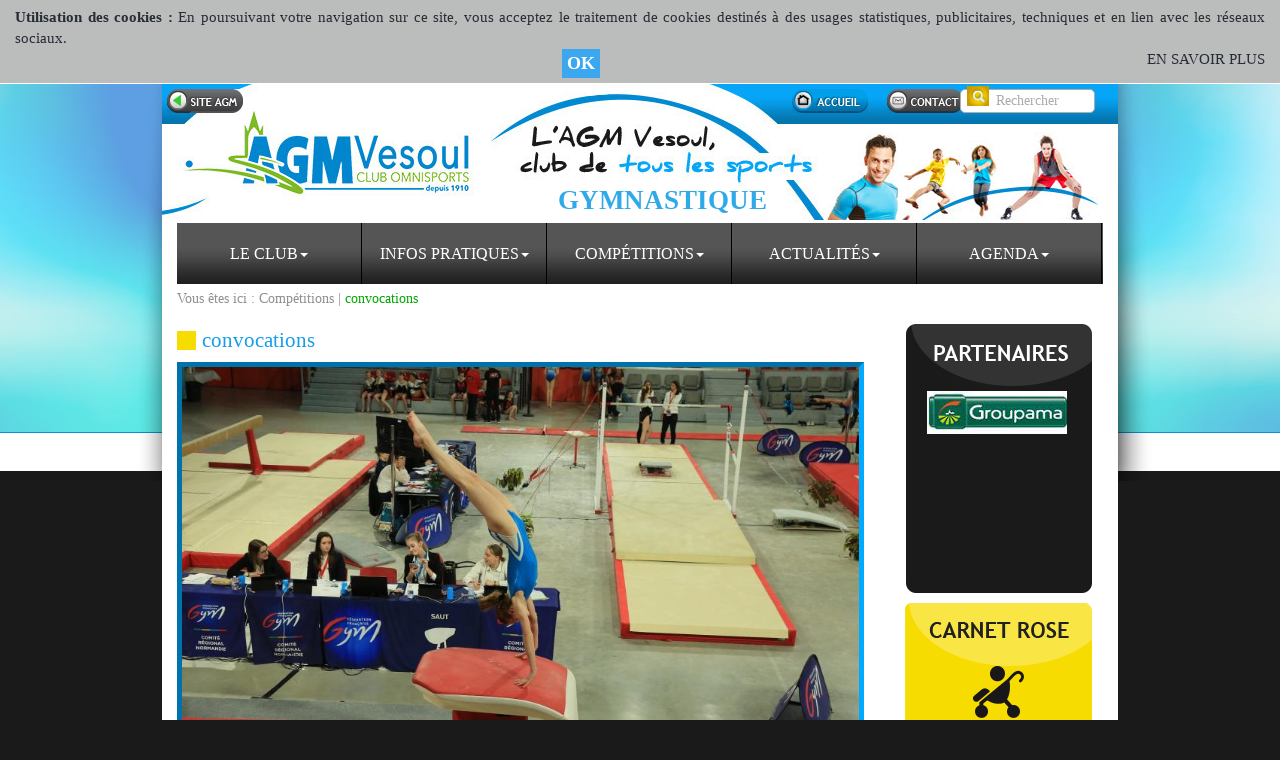

--- FILE ---
content_type: text/html; charset=ISO-8859-15
request_url: https://gym.agm-vesoul.com/index.php?IdPage=1453975635
body_size: 7227
content:
<!DOCTYPE html>
<html>
  <head>
    <title>convocations  - AGM Gymnastique</title>
    <meta name="ROBOTS" content="follow,index" />
    <meta http-equiv="Content-Language" content="fr" />
    <meta http-equiv="Content-Type" content="text/html; charset=iso-8859-15" />
    <meta name="Description" content=" -  - " />
    <meta name="Keywords" content=",torop.net" />
    <meta name="Author" content="AGM Vesoul" />
    <meta name="Creation_Date" content="28/01/2016" />
    <meta name="revisit-after" content="30 days" />
    <meta name="viewport" content="initial-scale = 1.0,maximum-scale = 1.0" />
    <link rel="icon" type="image/png" href="https://gym.agm-vesoul.com/public/images/favicon.png" />
    <link href="https://gym.agm-vesoul.com/public/assets/bootstrap/dist/css/bootstrap.css" rel="stylesheet">
<link href="https://gym.agm-vesoul.com/public/assets/slimbox.css" rel="stylesheet">
<link href="https://gym.agm-vesoul.com/public/css/torop-bootstrap.css" rel="stylesheet">
<link href="https://gym.agm-vesoul.com/public/css/structure.css" rel="stylesheet">
<link href="https://gym.agm-vesoul.com/public/css/style.css" rel="stylesheet">
<link href="https://gym.agm-vesoul.com/public/css/menu.css" rel="stylesheet">
<link href="https://gym.agm-vesoul.com/public/css/modules/menu.css" rel="stylesheet">
<link href="https://gym.agm-vesoul.com/public/assets/magnific_popup_master/dist/magnific-popup.css" rel="stylesheet">
<link href="https://gym.agm-vesoul.com/public/css/modules/popup.css" rel="stylesheet">

    <script src="https://gym.agm-vesoul.com/public/js/sharethis_init.js"></script>
    <script
      src="https://ws.sharethis.com/button/buttons.js"
      type="text/javascript"
    ></script>
  </head>
  <body>
    <script
      src="//wsb.torop.net/public/cookie.js?s=agm"
      type="text/javascript"
    ></script>

    <div class="container">
      <div class="row hidden-xs hidden-sm header">
        <a href="https://gym.agm-vesoul.com/index.php"
          ><img
            class="image"
            src="https://gym.agm-vesoul.com/public/images/headeragm.jpg"
            alt="AGM Vesoul"
            border="0"
        /></a>
        <a href="https://www.agm-vesoul.com/index.php"
          ><img
            class="image retour"
            src="https://gym.agm-vesoul.com/public/images/retour-site.gif"
            alt="Site agm"
            border="0"
        /></a>
        <a href="https://gym.agm-vesoul.com/index.php"
          ><img
            class="image accueil"
            src="https://gym.agm-vesoul.com/public/images/accueil.gif"
            alt="Accueil"
            border="0"
        /></a>
        <a href="https://gym.agm-vesoul.com/courriel.php"
          ><img
            class="image contact"
            src="https://gym.agm-vesoul.com/public/images/contact.gif"
            alt="Contact"
            border="0"
        /></a>
        <div class="recherche"><form method="get" action="https://gym.agm-vesoul.com/index.php" target="_top">
			<input type="hidden" name="IdPage" value="1425053290">
	 
	<input type="text" name="q" size="20" maxlength="255" onclick="this.value='';" value="Rechercher"> 
	<input type="submit" name="sa" value="Ok"> 
</form></div>
        <div class="titre-sub">Gymnastique</div>
      </div>
      <div class="row no-gutter-xs visible-xs visible-sm header-xs center">
        <a href="https://gym.agm-vesoul.com/index.php"
          ><img
            class="image"
            src="https://gym.agm-vesoul.com/public/images/logo-agm-mobile.jpg"
            alt="AGM Vesoul"
            border="0"
        /></a>
      </div>
      <div class="row no-gutter-xs">
        <div id="ligne_menu"><div class="clearfix affix-top menu menuh" id="menu">        
	<div class="navbar-inverse" id="menu_navbar">
		<div class="navbar-header">
			<button data-target=".navbar-collapse" data-toggle="collapse" class="navbar-toggle" type="button">MENU</button>
		</div>
		<div class="collapse navbar-collapse navbar-ex1-collapse">
			<ul class="lv0 nav navbar-nav">
			<li class="dropdown">
					<a data-toggle="dropdown" class="dropdown-toggle" href="javascript:void(0)">Le club<b class="caret"></b></a>
			<ul class="lv1 dropdown-menu">
			<li >
			            <a href="https://gym.agm-vesoul.com/index.php?IdPage=1574412342">Histoire</a>
    					</li>
			<li >
			            <a href="https://gym.agm-vesoul.com/index.php?IdPage=12525908004">Direction</a>
    					</li>
			<li >
			            <a href="https://gym.agm-vesoul.com/index.php?IdPage=1624368954">Projet club 2020-2024</a>
    					</li>
			<li >
			            <a href="https://gym.agm-vesoul.com/index.php?IdPage=12532838664">Statuts</a>
    					</li>
			<li >
			            <a href="https://gym.agm-vesoul.com/index.php?IdPage=12532816754">Réglement</a>
    					</li>
			<li >
			            <a href="https://gym.agm-vesoul.com/index.php?IdPage=1611412816">Chartes FFG</a>
    					</li>
			<li >
			            <a href="https://gym.agm-vesoul.com/index.php?IdPage=12577844114">Encadrement technique</a>
    					</li>
			<li >
			            <a href="https://gym.agm-vesoul.com/index.php?IdPage=12577745264">Encadrement juges</a>
    					</li>
			<li >
			            <a href="https://gym.agm-vesoul.com/index.php?IdPage=12571682834">Liens</a>
    					</li>
	</ul>		</li>
			<li class="dropdown">
					<a data-toggle="dropdown" class="dropdown-toggle" href="javascript:void(0)">Infos pratiques<b class="caret"></b></a>
			<ul class="lv1 dropdown-menu">
			<li >
			            <a href="https://gym.agm-vesoul.com/index.php?IdPage=12525906604">Horaires</a>
    					</li>
			<li >
			            <a href="https://gym.agm-vesoul.com/index.php?IdPage=12525906894">Tarifs</a>
    					</li>
			<li >
			            <a href="https://gym.agm-vesoul.com/index.php?IdPage=1559672011">Assurance</a>
    					</li>
			<li >
			            <a href="https://gym.agm-vesoul.com/index.php?IdPage=12525904604">Activités</a>
    					</li>
			<li >
			            <a href="https://gym.agm-vesoul.com/index.php?IdPage=1428649268">Lieu de pratique</a>
    					</li>
	</ul>		</li>
			<li class="dropdown">
					<a data-toggle="dropdown" class="dropdown-toggle" href="javascript:void(0)">Compétitions<b class="caret"></b></a>
			<ul class="lv1 dropdown-menu">
			<li >
			            <a href="https://gym.agm-vesoul.com/index.php?IdPage=12531938944">Calendrier</a>
    					</li>
			<li >
			            <a href="https://gym.agm-vesoul.com/index.php?IdPage=14113189814">Stages et CPS</a>
    					</li>
			<li >
			            <a href="https://gym.agm-vesoul.com/index.php?IdPage=1453975635">convocations</a>
    					</li>
			<li class="dropdown">
					<a data-toggle="dropdown" class="dropdown-toggle" href="javascript:void(0)">Résultats<b class="caret"></b></a>
			<ul class="lv2 dropdown-menu">
			<li >
			            <a href="https://gym.agm-vesoul.com/index.php?IdPage=1698154157">Résultats 2024</a>
    					</li>
			<li >
			            <a href="https://gym.agm-vesoul.com/index.php?IdPage=1665673587">Résultats  2023</a>
    					</li>
			<li >
			            <a href="https://gym.agm-vesoul.com/index.php?IdPage=1638111924">Résultats 2022</a>
    					</li>
			<li >
			            <a href="https://gym.agm-vesoul.com/index.php?IdPage=1622648637">Résultats 2021</a>
    					</li>
			<li >
			            <a href="https://gym.agm-vesoul.com/index.php?IdPage=1572344968">Résultats 2020</a>
    					</li>
			<li >
			            <a href="https://gym.agm-vesoul.com/index.php?IdPage=1548611269">Résultats 2019</a>
    					</li>
			<li >
			            <a href="https://gym.agm-vesoul.com/index.php?IdPage=1517494796">Résultats 2018</a>
    					</li>
			<li >
			            <a href="https://gym.agm-vesoul.com/index.php?IdPage=1474114981">Résultats 2017</a>
    					</li>
			<li >
			            <a href="https://gym.agm-vesoul.com/index.php?IdPage=1453975978">Résultats 2016</a>
    					</li>
			<li >
			            <a href="https://gym.agm-vesoul.com/index.php?IdPage=14113793784">Résultats 2015</a>
    					</li>
			<li >
			            <a href="https://gym.agm-vesoul.com/index.php?IdPage=13813093274">Résultats 2014</a>
    					</li>
			<li >
			            <a href="https://gym.agm-vesoul.com/index.php?IdPage=13465024664">Résultats 2013</a>
    					</li>
			<li >
			            <a href="https://gym.agm-vesoul.com/index.php?IdPage=13285377434">Résultats 2012</a>
    					</li>
			<li >
			            <a href="https://gym.agm-vesoul.com/index.php?IdPage=12887037714">Résultats 2011</a>
    					</li>
			<li >
			            <a href="https://gym.agm-vesoul.com/index.php?IdPage=12576742054">Résultats 2010</a>
    					</li>
			<li >
			            <a href="http://ancien.agm-vesoul.com/sections/gym_f/resultats_2009.htm">Résultats 2009</a>
    					</li>
			<li >
			            <a href="http://ancien.agm-vesoul.com/sections/gym_f/resultats_2008.htm">Résultats 2008</a>
    					</li>
			<li >
			            <a href="http://ancien.agm-vesoul.com/sections/gym_f/resultats_2007.htm">Résultats 2007</a>
    					</li>
			<li >
			            <a href="http://ancien.agm-vesoul.com/sections/gym_f/resultats_2006.htm">Résultats 2006</a>
    					</li>
			<li >
			            <a href="http://ancien.agm-vesoul.com/sections/gym_f/resultats_2005.htm">Résultats 2005</a>
    					</li>
			<li >
			            <a href="http://ancien.agm-vesoul.com/sections/gym_f/resultats_2004.htm">Résultats 2004</a>
    					</li>
	</ul>		</li>
	</ul>		</li>
			<li class="dropdown">
					<a data-toggle="dropdown" class="dropdown-toggle" href="javascript:void(0)">Actualités<b class="caret"></b></a>
			<ul class="lv1 dropdown-menu">
			<li >
			            <a href="https://gym.agm-vesoul.com/index.php?IdPage=1567168467">En ce moment</a>
    					</li>
			<li class="dropdown">
					<a data-toggle="dropdown" class="dropdown-toggle" href="javascript:void(0)">Saison 2023/2024<b class="caret"></b></a>
			<ul class="lv2 dropdown-menu">
			<li >
			            <a href="https://gym.agm-vesoul.com/index.php?IdPage=1706705248">La gym :  des records qui tombent !</a>
    					</li>
			<li >
			            <a href="https://gym.agm-vesoul.com/index.php?IdPage=1711804498">Gym : Championnat de Bourgogne Franche-Comté par Équipes</a>
    					</li>
			<li >
			            <a href="https://gym.agm-vesoul.com/index.php?IdPage=1706706473">Hte Saône : Championnats individuels de Gym</a>
    					</li>
	</ul>		</li>
			<li class="dropdown">
					<a data-toggle="dropdown" class="dropdown-toggle" href="javascript:void(0)">Saison 2022/2023<b class="caret"></b></a>
			<ul class="lv2 dropdown-menu">
			<li >
			            <a href="https://gym.agm-vesoul.com/index.php?IdPage=1687711806">Gym : championnat de Franche Comté Fed B par équipes</a>
    					</li>
			<li >
			            <a href="https://gym.agm-vesoul.com/index.php?IdPage=1685549416">Gym : Finales nationales Team Gym à Poitiers</a>
    					</li>
			<li >
			            <a href="https://gym.agm-vesoul.com/index.php?IdPage=1685180167">Gym : Championnat de Hte Saône par équipes Fédérale B</a>
    					</li>
			<li >
			            <a href="https://gym.agm-vesoul.com/index.php?IdPage=1684856038">Gym : Poussin'Gym, Anim'Gym</a>
    					</li>
			<li >
			            <a href="https://gym.agm-vesoul.com/index.php?IdPage=1684484782">l'AGM Gym aux Championnats de France Fédérales A par équipes à Rodez</a>
    					</li>
			<li >
			            <a href="https://gym.agm-vesoul.com/index.php?IdPage=1681118513">Gym : Championnat de Franche Comté Individuels "Performance"</a>
    					</li>
			<li >
			            <a href="https://gym.agm-vesoul.com/index.php?IdPage=1680248615">Gym : Championnats de BFC par Equipes</a>
    					</li>
			<li >
			            <a href="https://gym.agm-vesoul.com/index.php?IdPage=1679409100">Gym : Championnats de Franche-Comté Individuels</a>
    					</li>
			<li >
			            <a href="https://gym.agm-vesoul.com/index.php?IdPage=1678721906">Championnat de Franche-Comté par équipes 11 et 12 mars Vesoul</a>
    					</li>
			<li >
			            <a href="https://gym.agm-vesoul.com/index.php?IdPage=1677664265">Gym : Championnats de Haute Saône individuels </a>
    					</li>
			<li >
			            <a href="https://gym.agm-vesoul.com/index.php?IdPage=1675851939">Nouveau sponsor pour la gym : Vincent Jeannenez</a>
    					</li>
			<li >
			            <a href="https://gym.agm-vesoul.com/index.php?IdPage=1673620954">GYM : 29 janvier Championnats de Haute-Saône par équipes</a>
    					</li>
			<li >
			            <a href="https://gym.agm-vesoul.com/index.php?IdPage=1672055144">Gym : derniers entraînements ...</a>
    					</li>
	</ul>		</li>
			<li class="dropdown">
					<a data-toggle="dropdown" class="dropdown-toggle" href="javascript:void(0)">Saison 2021/2022<b class="caret"></b></a>
			<ul class="lv2 dropdown-menu">
			<li >
			            <a href="https://gym.agm-vesoul.com/index.php?IdPage=1655108071">Gym : Championnats de Franche-Comté Equipes Fed B et poussines régionales</a>
    					</li>
			<li >
			            <a href="https://gym.agm-vesoul.com/index.php?IdPage=1655105178">Gym : L'AGM en finale nationale Team Gym</a>
    					</li>
			<li >
			            <a href="https://gym.agm-vesoul.com/index.php?IdPage=1654103782">Gym : Championnat de Hte Saône par équipes Fédérales B + poussines</a>
    					</li>
			<li >
			            <a href="https://gym.agm-vesoul.com/index.php?IdPage=1653585734">Gym : championnat de BFC individuels 7 -9 ans</a>
    					</li>
			<li >
			            <a href="https://gym.agm-vesoul.com/index.php?IdPage=1653053103">GYM : Championnat de France Fédérale A par équipes </a>
    					</li>
			<li >
			            <a href="https://gym.agm-vesoul.com/index.php?IdPage=1651839885">Gym : Cht de BFC Tumbling Team Gym à Morteau</a>
    					</li>
			<li >
			            <a href="https://gym.agm-vesoul.com/index.php?IdPage=1649834077">Gym : championnats de Bourgogne-Franche Comté par  Équipes</a>
    					</li>
			<li >
			            <a href="https://gym.agm-vesoul.com/index.php?IdPage=1649236706">Gym : Championnats de Franche-Comté Individuels</a>
    					</li>
			<li >
			            <a href="https://gym.agm-vesoul.com/index.php?IdPage=1647947271">Gym : championnat de Franche Comté par équipes</a>
    					</li>
			<li >
			            <a href="https://gym.agm-vesoul.com/index.php?IdPage=1646580995">Gym : Individuels de Haute-Saône Héricourt 5 mars</a>
    					</li>
			<li >
			            <a href="https://gym.agm-vesoul.com/index.php?IdPage=1645291731">Gym : résultats des championnats de Haute Saône</a>
    					</li>
			<li >
			            <a href="https://gym.agm-vesoul.com/index.php?IdPage=1643993788">GYM :  Championnats de Haute Saône par équipes féminines</a>
    					</li>
			<li >
			            <a href="https://gym.agm-vesoul.com/index.php?IdPage=1639912492">Gym : Centre de Perfectionnement sportif Départemental 18 12 21</a>
    					</li>
			<li >
			            <a href="https://gym.agm-vesoul.com/index.php?IdPage=1638114563">Gym : un week end Formations bien rempli </a>
    					</li>
			<li >
			            <a href="https://gym.agm-vesoul.com/index.php?IdPage=1636305960">Gym : stage de juges</a>
    					</li>
			<li >
			            <a href="https://gym.agm-vesoul.com/index.php?IdPage=1635093372">Gym : stage du 23 octobre</a>
    					</li>
			<li >
			            <a href="https://gym.agm-vesoul.com/index.php?IdPage=1597663467">Gym : La rentrée </a>
    					</li>
			<li >
			            <a href="https://gym.agm-vesoul.com/index.php?IdPage=1597314401">Gym : stage de reprise</a>
    					</li>
			<li >
			            <a href="https://gym.agm-vesoul.com/index.php?IdPage=1596474700">Gym : mesures anti COVID en place </a>
    					</li>
	</ul>		</li>
			<li class="dropdown">
					<a data-toggle="dropdown" class="dropdown-toggle" href="javascript:void(0)">Saison 2020/2021<b class="caret"></b></a>
			<ul class="lv2 dropdown-menu">
			<li >
			            <a href="https://gym.agm-vesoul.com/index.php?IdPage=1604514487">Gym : le moral est là !</a>
    					</li>
			<li >
			            <a href="https://gym.agm-vesoul.com/index.php?IdPage=1605988181">Garder la forme avec la FFGYM</a>
    					</li>
			<li >
			            <a href="https://gym.agm-vesoul.com/index.php?IdPage=1619603041">Gym : Emilie et Alexandra lauréates du concours femme et sport</a>
    					</li>
			<li >
			            <a href="https://gym.agm-vesoul.com/index.php?IdPage=1614778574">Concours Femme et Sport</a>
    					</li>
			<li >
			            <a href="https://gym.agm-vesoul.com/index.php?IdPage=1620030372">Gym : montage de matériel en extérieur</a>
    					</li>
			<li >
			            <a href="https://gym.agm-vesoul.com/index.php?IdPage=1629813017">COVID : dernières mesures connues</a>
    					</li>
			<li >
			            <a href="https://gym.agm-vesoul.com/index.php?IdPage=1622117836">Gym : Le programme de l'été</a>
    					</li>
			<li >
			            <a href="https://gym.agm-vesoul.com/index.php?IdPage=1624045886">GYM : Assemblée Générale </a>
    					</li>
			<li >
			            <a href="https://gym.agm-vesoul.com/index.php?IdPage=1629120544">La gym en stage bowling</a>
    					</li>
			<li >
			            <a href="https://gym.agm-vesoul.com/index.php?IdPage=1629726113">Gym :  journée "cheval"</a>
    					</li>
			<li >
			            <a href="https://gym.agm-vesoul.com/index.php?IdPage=1629726625">Gym : nettoyage de la salle</a>
    					</li>
			<li >
			            <a href="https://gym.agm-vesoul.com/index.php?IdPage=1630080435">Gym : accrobranches à Rioz</a>
    					</li>
	</ul>		</li>
			<li class="dropdown">
					<a data-toggle="dropdown" class="dropdown-toggle" href="javascript:void(0)">Saison 2019/2020<b class="caret"></b></a>
			<ul class="lv2 dropdown-menu">
			<li >
			            <a href="https://gym.agm-vesoul.com/index.php?IdPage=1568101685">GYM : succès de la journée portes ouvertes</a>
    					</li>
			<li >
			            <a href="https://gym.agm-vesoul.com/index.php?IdPage=1581950290">Gym Artistique Féminine : Championnats de Haute Saône par équipes et indiv  8 - 9 ans</a>
    					</li>
			<li >
			            <a href="https://gym.agm-vesoul.com/index.php?IdPage=1582729822">Gym : stage Bourgogne Franche Comté</a>
    					</li>
			<li >
			            <a href="https://gym.agm-vesoul.com/index.php?IdPage=1580235398">Championnats de Hte Saône : appel à bénévoles</a>
    					</li>
			<li >
			            <a href="https://gym.agm-vesoul.com/index.php?IdPage=1573657917">Gym :  faire part de naissance : Matéo, fils de Céline et Jérémy</a>
    					</li>
			<li >
			            <a href="https://gym.agm-vesoul.com/index.php?IdPage=1580831773">GYM : Championnats de Haute Saône Individuels</a>
    					</li>
			<li >
			            <a href="https://gym.agm-vesoul.com/index.php?IdPage=1581353785">GYM : Championnat de Franche Comté Team Gym</a>
    					</li>
			<li >
			            <a href="https://gym.agm-vesoul.com/index.php?IdPage=1582553260">GYM : Championnats de Franche Comté masculins</a>
    					</li>
			<li >
			            <a href="https://gym.agm-vesoul.com/index.php?IdPage=1584026558">Gym : le sport, ça forge le caractère :!</a>
    					</li>
			<li >
			            <a href="https://gym.agm-vesoul.com/index.php?IdPage=1589963097">GYM : continue à la maison !</a>
    					</li>
			<li >
			            <a href="https://gym.agm-vesoul.com/index.php?IdPage=1598357874">Gym : accrobranches pour acrobates !</a>
    					</li>
	</ul>		</li>
			<li class="dropdown">
					<a data-toggle="dropdown" class="dropdown-toggle" href="javascript:void(0)">Saison 2018/2019<b class="caret"></b></a>
			<ul class="lv2 dropdown-menu">
			<li >
			            <a href="https://gym.agm-vesoul.com/index.php?IdPage=1567083465">Aides départementales : le pack jeunes</a>
    					</li>
			<li >
			            <a href="https://gym.agm-vesoul.com/index.php?IdPage=1563358944">Changement de praticable, un lego géant !</a>
    					</li>
			<li >
			            <a href="https://gym.agm-vesoul.com/index.php?IdPage=1563355265">Vacances ? pas pour tout le monde !</a>
    					</li>
			<li >
			            <a href="https://gym.agm-vesoul.com/index.php?IdPage=1562406112">3 juillet : Assemblée Générale de la Gym</a>
    					</li>
			<li >
			            <a href="https://gym.agm-vesoul.com/index.php?IdPage=1560265966">Gym : cht de Franche Comté Fédérales B</a>
    					</li>
			<li >
			            <a href="https://gym.agm-vesoul.com/index.php?IdPage=1557068505">Gym : Championnats de Bourgogne Franche Comté 8 - 9 ans</a>
    					</li>
			<li >
			            <a href="https://gym.agm-vesoul.com/index.php?IdPage=1554804199">Gym : championnat de BFC individuels</a>
    					</li>
			<li >
			            <a href="https://gym.agm-vesoul.com/index.php?IdPage=1554311146">Gym : championnat de Bourgogne Franche Comté par équipes</a>
    					</li>
			<li >
			            <a href="https://gym.agm-vesoul.com/index.php?IdPage=1553590961">Gym : championnat de Hte Saône Fed B et équipes performance 8 - 9 ans</a>
    					</li>
			<li >
			            <a href="https://gym.agm-vesoul.com/index.php?IdPage=1553590785">Gym : poussinades à Lure</a>
    					</li>
			<li >
			            <a href="https://gym.agm-vesoul.com/index.php?IdPage=1552905091">Gym : championnats de Franche Comté Individuels féminins</a>
    					</li>
			<li >
			            <a href="https://gym.agm-vesoul.com/index.php?IdPage=1552300154">GYM : Championnats de Franche Comté par équipes</a>
    					</li>
			<li >
			            <a href="https://gym.agm-vesoul.com/index.php?IdPage=1549904715">GYM Championnats de Haute Saône par équipes</a>
    					</li>
			<li >
			            <a href="https://gym.agm-vesoul.com/index.php?IdPage=1548606641">GYM : Championnats Individuels de Haute Saône Filles</a>
    					</li>
			<li >
			            <a href="https://gym.agm-vesoul.com/index.php?IdPage=1539960417">Gym : Trophées Sportifs CAV</a>
    					</li>
			<li >
			            <a href="https://gym.agm-vesoul.com/index.php?IdPage=1535811241">Gym : journée portes ouvertes le  8 septembre</a>
    					</li>
	</ul>		</li>
			<li class="dropdown">
					<a data-toggle="dropdown" class="dropdown-toggle" href="javascript:void(0)">Saison 2017/2018<b class="caret"></b></a>
			<ul class="lv2 dropdown-menu">
			<li >
			            <a href="https://gym.agm-vesoul.com/index.php?IdPage=1530909117">Fête de la Gym</a>
    					</li>
			<li >
			            <a href="https://gym.agm-vesoul.com/index.php?IdPage=1527176687">Gym: Inter départemental Est (Franche Comté) Fédéral B et Perf 8-9 ans </a>
    					</li>
			<li >
			            <a href="https://gym.agm-vesoul.com/index.php?IdPage=1527176281">Gym : L'équipe de Tumbling médaillée d'or en finale du trophée fédéral</a>
    					</li>
			<li >
			            <a href="https://gym.agm-vesoul.com/index.php?IdPage=1527174993">Gym: Championnat régional par équipe Fédérale A et performance national Bourgogne Franche Comté </a>
    					</li>
			<li >
			            <a href="https://gym.agm-vesoul.com/index.php?IdPage=1527166071">Gym: Championnat régional individuel performance Bourgogne Franche Comté </a>
    					</li>
			<li >
			            <a href="https://gym.agm-vesoul.com/index.php?IdPage=1527279567">Gym masculine Championnat individuel  Bourgogne Franche Comté </a>
    					</li>
			<li >
			            <a href="https://gym.agm-vesoul.com/index.php?IdPage=1522426586">Gym : Championnat de Franche Comté par Equipes à Dole</a>
    					</li>
			<li >
			            <a href="https://gym.agm-vesoul.com/index.php?IdPage=1521653046">Gym : Poussinades, Anim'Gym, Fedérales B et Performance à Luxeuil</a>
    					</li>
			<li >
			            <a href="https://gym.agm-vesoul.com/index.php?IdPage=1520776558">Gym : Championnat de Franche Comté Individuels</a>
    					</li>
			<li >
			            <a href="https://gym.agm-vesoul.com/index.php?IdPage=1520432317">Gym : Championnat de Haute Saône par Equipes</a>
    					</li>
			<li >
			            <a href="https://gym.agm-vesoul.com/index.php?IdPage=1519750328">Gym : Championnat de Bourgogne Franche Comté Team Gym, Gym Acro et Tumbling</a>
    					</li>
			<li >
			            <a href="https://gym.agm-vesoul.com/index.php?IdPage=1517237368">Gym : Championnat de Franche Comté de Team Gym</a>
    					</li>
			<li >
			            <a href="https://gym.agm-vesoul.com/index.php?IdPage=1513602221">Pluie de diplômes de juges à l'AGM Gym</a>
    					</li>
			<li >
			            <a href="https://gym.agm-vesoul.com/index.php?IdPage=1508072602">13 octobre 2017 : Trophées de la Communauté d'Agglomération de Vesoul</a>
    					</li>
	</ul>		</li>
			<li class="dropdown">
					<a data-toggle="dropdown" class="dropdown-toggle" href="javascript:void(0)">Saison 2016/2017<b class="caret"></b></a>
			<ul class="lv2 dropdown-menu">
			<li >
			            <a href="https://gym.agm-vesoul.com/index.php?IdPage=1495122460">Gym : l'équipe de Tumbling médaillée de bronze en finale nationale</a>
    					</li>
			<li >
			            <a href="https://gym.agm-vesoul.com/index.php?IdPage=1491913275">Gym :Finale régionale </a>
    					</li>
			<li >
			            <a href="https://gym.agm-vesoul.com/index.php?IdPage=1491838449">Gym : Tumbling Zone Est à Metz</a>
    					</li>
			<li >
			            <a href="https://gym.agm-vesoul.com/index.php?IdPage=1491832551">Gym : 1/2 finale championnats de France individuels à Epernay</a>
    					</li>
			<li >
			            <a href="https://gym.agm-vesoul.com/index.php?IdPage=1491223471">Gym : championnat de Haute Saône Poussin(e)s</a>
    					</li>
			<li >
			            <a href="https://gym.agm-vesoul.com/index.php?IdPage=1490773479">Gym : Poussinades à Lure</a>
    					</li>
			<li >
			            <a href="https://gym.agm-vesoul.com/index.php?IdPage=1490631017">Gym : Championnat de Franche Comté par Equipes</a>
    					</li>
			<li >
			            <a href="https://gym.agm-vesoul.com/index.php?IdPage=1488204449">Gym : premier stage de gym féminine Bourgogne Franche Comté organisé par l'AGM Gym</a>
    					</li>
			<li >
			            <a href="https://gym.agm-vesoul.com/index.php?IdPage=1488299627">Gym : championnat de FC Tumbling</a>
    					</li>
			<li >
			            <a href="https://gym.agm-vesoul.com/index.php?IdPage=1487148127">Gym : championnat de Franche Comté Individuels</a>
    					</li>
			<li >
			            <a href="https://gym.agm-vesoul.com/index.php?IdPage=1486574361">Gym : championnats de haute Saône par Equipes</a>
    					</li>
			<li >
			            <a href="https://gym.agm-vesoul.com/index.php?IdPage=1485251061">GYM : Championnats individuels de Haute Saône</a>
    					</li>
			<li >
			            <a href="https://gym.agm-vesoul.com/index.php?IdPage=1485375296">Gym : inscription des  bénévoles  aux Championnats de Franche Comté individuels,  </a>
    					</li>
	</ul>		</li>
			<li >
			            <a href="https://gym.agm-vesoul.com/index.php?IdPage=1472732943">Saison 2015/2016</a>
    					</li>
			<li >
			            <a href="https://gym.agm-vesoul.com/index.php?IdPage=1441875629">Saison 2014/2015</a>
    					</li>
			<li >
			            <a href="https://gym.agm-vesoul.com/index.php?IdPage=14098411684">Saison 2013/2014</a>
    					</li>
			<li >
			            <a href="https://gym.agm-vesoul.com/index.php?IdPage=13795928504">Saison 2012/2013</a>
    					</li>
			<li >
			            <a href="https://gym.agm-vesoul.com/index.php?IdPage=13466814674">Saison 2011/2012</a>
    					</li>
			<li >
			            <a href="https://gym.agm-vesoul.com/index.php?IdPage=13153205034">Saison 2010/2011</a>
    					</li>
			<li >
			            <a href="https://gym.agm-vesoul.com/index.php?IdPage=12833344324">Saison 2009/2010</a>
    					</li>
	</ul>		</li>
			<li class="dropdown">
					<a data-toggle="dropdown" class="dropdown-toggle" href="javascript:void(0)">Agenda<b class="caret"></b></a>
			<ul class="lv1 dropdown-menu">
			<li >
			            <a href="https://gym.agm-vesoul.com/index.php?IdPage=1662216984">C'est la rentrée de la gym !</a>
    					</li>
	</ul>		</li>
	</ul>		</div>
	</div>
</div></div>
      </div>

      <div class="row" id="content_main">
        <div class="col-xs-12 col-md-9">
          <div class="ariane"><div class="ariane">
    Vous êtes ici :     Compétitions |     <a href="https://gym.agm-vesoul.com/index.php?IdPage=1453975635">convocations </a>
</div></div>
          <div class="body">
            <h1>convocations</h1>
            <p><img src="https://gym.agm-vesoul.com/images/Rouen_10_13_2022_153-0731.jpg" style="border: #00aaff 5px inset;" /></p>
<p style="text-align: left;">Samedi 10 juin et dimanche 11 juin.<br />Championnats de Franche-Comt&eacute; par &eacute;qupipes Fed B.</p>
<p style="text-align: left;">Gymnase Jean Jaur&egrave;s.</p>
<p><strong>SAMEDI 10 juin&nbsp;: 7-8 ans et 7-9 ans</strong></p>
<table width="704">
<tbody>
<tr>
<td width="99">
<p><strong>&nbsp;</strong></p>
</td>
<td width="397">
<p><strong>Gymnastes</strong></p>
</td>
<td width="85">
<p><strong>Pr&eacute;sence sur place</strong></p>
</td>
<td width="123">
<p><strong>Comp&eacute;tition<br /> 1<sup>er</sup> agr&egrave;s</strong></p>
</td>
</tr>
<tr>
<td width="99">
<p><strong>Fed B <br /> 7-8 ans</strong> Equipe 2:</p>
</td>
<td width="397">
<p>AGAESSE&nbsp;&nbsp;&nbsp;&nbsp;&nbsp;&nbsp; Nina&nbsp;; DEMONET CORNEVAUX&nbsp;&nbsp;&nbsp;&nbsp;&nbsp; Il&eacute;a</p>
<p>MAREY&nbsp;&nbsp;&nbsp;&nbsp;&nbsp;&nbsp;&nbsp;&nbsp;&nbsp;&nbsp; Ysaline&nbsp;;&nbsp;SELKANE&nbsp;&nbsp;&nbsp;&nbsp; Kawtar</p>
<p>LE GUELLEC&nbsp;&nbsp; Emie</p>
</td>
<td width="85">
<p>13h</p>
</td>
<td width="123">
<p>14h &ndash; 14h55</p>
<p>barres</p>
</td>
</tr>
<tr>
<td width="99">
<p><strong>Fed B <br /> 7-9 ans</strong> Equipe 2:</p>
</td>
<td width="397">
<p>BENGHAFOUR&nbsp;&nbsp;&nbsp;&nbsp;&nbsp;&nbsp;&nbsp;&nbsp;&nbsp;&nbsp; Emma&nbsp;; CHOFFEY HERAULT Chlo&eacute;</p>
<p>GONDELBERG&nbsp;&nbsp;&nbsp;&nbsp;&nbsp;&nbsp;&nbsp;&nbsp;&nbsp;&nbsp; Zo&eacute;&nbsp;; MATHIEU&nbsp;&nbsp;&nbsp;&nbsp;&nbsp;&nbsp;&nbsp;&nbsp;&nbsp;&nbsp; Maelys</p>
<p>VIROT&nbsp; Marion</p>
</td>
<td width="85">
<p>13h55</p>
</td>
<td width="123">
<p>14h55 &ndash; 15h50</p>
<p>barres</p>
</td>
</tr>
<tr>
<td width="99">
<p><strong>Fed B <br /> 7-8 ans</strong> Equipe 3:</p>
</td>
<td width="397">
<p>CHABOZ&nbsp;&nbsp;&nbsp;&nbsp;&nbsp;&nbsp;&nbsp; Louise&nbsp;; CUNY&nbsp;&nbsp;&nbsp;&nbsp;&nbsp;&nbsp;&nbsp;&nbsp;&nbsp;&nbsp; Cl&eacute;a</p>
<p>KROLAK&nbsp;&nbsp;&nbsp;&nbsp;&nbsp;&nbsp;&nbsp;&nbsp;&nbsp; Lucie&nbsp;; ZILIOTTO&nbsp;&nbsp;&nbsp;&nbsp;&nbsp;&nbsp;&nbsp; Cl&eacute;a</p>
<p>EL MOUSSATI Cha&iuml;ma</p>
</td>
<td width="85">
<p>15h10</p>
</td>
<td width="123">
<p>16h10 &ndash; 17h05</p>
<p>&nbsp;sol</p>
</td>
</tr>
<tr>
<td width="99">
<p><strong>Fed B <br /> 7-8 ans</strong> Equipe 1:</p>
</td>
<td width="397">
<p>BILLOTTET&nbsp;&nbsp;&nbsp;&nbsp;&nbsp;&nbsp;&nbsp; Emy&nbsp;; BETTAHAR&nbsp;&nbsp;&nbsp;&nbsp;&nbsp;&nbsp;&nbsp; Zeyneb</p>
<p>GAVELLE&nbsp;&nbsp;&nbsp;&nbsp;&nbsp;&nbsp;&nbsp; Chlo&eacute;&nbsp;; JEANNENEZ July</p>
<p>KNOPF&nbsp;&nbsp;&nbsp;&nbsp;&nbsp;&nbsp;&nbsp;&nbsp;&nbsp;&nbsp;&nbsp; Olyana</p>
</td>
<td width="85">
<p>16h</p>
</td>
<td width="123">
<p>17h05 &ndash; 18h</p>
<p>poutre</p>
</td>
</tr>
<tr>
<td width="99">
<p><strong>Fed B <br /> 7-9ans</strong> Equipe 1:</p>
</td>
<td width="397">
<p>BOURGOINT&nbsp;&nbsp; Billie&nbsp;; EL FAKIR&nbsp;&nbsp;&nbsp;&nbsp;&nbsp;&nbsp;&nbsp;&nbsp;&nbsp; Inaya</p>
<p>EL KAFI&nbsp;&nbsp;&nbsp;&nbsp;&nbsp;&nbsp;&nbsp;&nbsp;&nbsp;&nbsp; Nissrine&nbsp;; GEVREY&nbsp;&nbsp;&nbsp;&nbsp; Margot</p>
<p>PEREIRA-DA SILVA&nbsp;&nbsp;&nbsp; Sarah</p>
</td>
<td width="85">
<p>16h</p>
</td>
<td width="123">
<p>17h05 &ndash; 18h</p>
<p>poutre</p>
</td>
</tr>
<tr>
<td width="99">
<p><strong>Entraineurs</strong></p>
</td>
<td width="397">
<p>Sol&egrave;ne, Mathilde</p>
</td>
<td width="85">
<p>&nbsp;</p>
</td>
<td width="123">
<p>&nbsp;</p>
</td>
</tr>
</tbody>
</table>
<p><strong>&nbsp;</strong></p>
<p><strong>DIMANCHE 11 juin</strong></p>
<table width="704">
<tbody>
<tr>
<td width="99">
<p><strong>&nbsp;</strong></p>
</td>
<td width="397">
<p><strong>Gymnastes</strong></p>
</td>
<td width="85">
<p><strong>Pr&eacute;sence sur place</strong></p>
</td>
<td width="123">
<p><strong>Comp&eacute;tition<br /> 1<sup>er</sup> agr&egrave;s</strong></p>
</td>
</tr>
<tr>
<td width="99">
<p><strong>Fed B <br /> 10-11ans</strong> Equipe 3:</p>
</td>
<td width="397">
<p>Alaa ABOU CHTEIWI&nbsp;;</p>
<p>HAMMACHI&nbsp;; Soukeina<br /> Assia ZEGHACHE</p>
</td>
<td width="85">
<p>12h10</p>
</td>
<td width="123">
<p>13h10 &ndash; 14h05</p>
<p>Barres</p>
</td>
</tr>
<tr>
<td width="99">
<p><strong>Fed B <br /> 10-11ans</strong> Equipe 2:</p>
</td>
<td width="397">
<p>GODOT&nbsp;&nbsp;&nbsp;&nbsp;&nbsp;&nbsp;&nbsp;&nbsp;&nbsp; Coline&nbsp;; FELLOUS&nbsp;&nbsp;&nbsp;&nbsp;&nbsp; Siyem</p>
<p>PIATTI&nbsp; L&eacute;na&nbsp;; SAMID Jomana Amina</p>
</td>
<td width="85">
<p>12h10</p>
</td>
<td width="123">
<p>13h10 &ndash; 14h05</p>
<p>Sol</p>
</td>
</tr>
<tr>
<td width="99">
<p><strong>Fed B <br /> 10-11ans</strong> Equipe 1:</p>
</td>
<td width="397">
<p>D'ASCEN&Ccedil;AO&nbsp;&nbsp;&nbsp;&nbsp;&nbsp;&nbsp;&nbsp;&nbsp;&nbsp;&nbsp; Ninon&nbsp;; MARTIN&nbsp;&nbsp;&nbsp;&nbsp;&nbsp;&nbsp;&nbsp;&nbsp; K&eacute;ridwen</p>
<p>NURDIN&nbsp;&nbsp;&nbsp;&nbsp;&nbsp;&nbsp;&nbsp;&nbsp;&nbsp; Nina&nbsp;; PAQUELET&nbsp;&nbsp;&nbsp;&nbsp;&nbsp;&nbsp; Ad&egrave;le</p>
</td>
<td width="85">
<p>14h55</p>
</td>
<td width="123">
<p>15h55 &ndash; 17h05</p>
<p>Repos</p>
<p>&nbsp;</p>
</td>
</tr>
<tr>
<td width="99">
<p><strong>Fed B <br /> 10-13 ans</strong> Equipe 1:</p>
<p><strong>&nbsp;</strong></p>
</td>
<td width="397">
<p>BENATIA&nbsp;&nbsp;&nbsp;&nbsp;&nbsp;&nbsp;&nbsp;&nbsp; H&eacute;l&eacute;na&nbsp;; CORNUEZ&nbsp; Emma</p>
<p>COTTIN&nbsp;&nbsp;&nbsp;&nbsp;&nbsp;&nbsp;&nbsp;&nbsp;&nbsp;&nbsp; Ana&euml;le&nbsp;; HADHLI&nbsp;&nbsp;&nbsp;&nbsp;&nbsp; Lilia</p>
<p>DUSSAUCY&nbsp;&nbsp;&nbsp;&nbsp; Cassandre</p>
</td>
<td width="85">
<p>14h55</p>
</td>
<td width="123">
<p>15h55 &ndash; 17h05</p>
<p>Repos</p>
<p>&nbsp;</p>
</td>
</tr>
<tr>
<td width="99">
<p><strong>Entraineurs</strong></p>
</td>
<td width="397">
<p>Alexandra, Emilie, Mathilde</p>
</td>
<td colspan="2" width="208">
<p>&nbsp;</p>
</td>
</tr>
</tbody>
</table>
<p>&nbsp;</p>
<p style="text-align: left;"><br /> AGM Gymnastique<br /> 53 rue Jean Jaur&egrave;s<br /> 70000 VESOUL<br /> gym@agm-vesoul.com<br /> 06 73 33 46 48<br /> <br /><span style="font-size: 14pt;"><strong><span style="background-color: #0000ff; color: #ff9900;"></span></strong></span><br /></p>
          </div>
        </div>

        <div class="col-xs-3 hidden-xs hidden-sm colonne_droite center">
          <div id="sharethis">
            <span class="st_facebook"></span>
            <span class="st_twitter"></span>
            <span class="st_pinterest"></span>
            <span class="st_email"></span>
            <span class="st_sharethis"></span>
          </div>
          <div class="partenaire2">
            <a href="https://gym.agm-vesoul.com/index.php?IdPage=12524197493"
              ><img
                class="image"
                src="https://gym.agm-vesoul.com/public/images/bg_partenaire2.gif"
                alt="Partenaires"
                border="0"
            /></a>
            <script type="text/javascript" src="./partenaires.php"></script>
            <script language="JavaScript">
              AffichePub();
            </script>
          </div>
          <div class="carnet">
            <a href="https://gym.agm-vesoul.com/index.php?IdPage=12508425693"
              ><img
                class="image"
                src="https://gym.agm-vesoul.com/public/images/carnet.gif"
                alt="Carnet rose"
                border="0"
            /></a>
          </div>
          <div class="video">
            <a href="https://gym.agm-vesoul.com/index.php?IdPage=12508471743"
              ><img
                class="image"
                src="https://gym.agm-vesoul.com/public/images/video.gif"
                alt="Video"
                border="0"
            /></a>
          </div>
          <div class="photo">
            <a href="https://gym.agm-vesoul.com/index.php?IdPage=12815341014"
              ><img
                class="image"
                src="https://gym.agm-vesoul.com/public/images/phototheque.gif"
                alt="Photothèque"
                border="0"
            /></a>
          </div>
        </div>
      </div>

      <div class="row visible-xs visible-sm" id="prefooter-xs">
        <div class="col-xs-6 center">
          <div>
            <img
              class="image"
              src="https://gym.agm-vesoul.com/public/images/clic.gif"
              alt="En un clic !"
              border="0"
            />
          </div>
          <div>
            <a href="https://gym.agm-vesoul.com/index.php?IdPage=12815341014"
              ><img
                class="image"
                src="https://gym.agm-vesoul.com/public/images/phototheque.gif"
                alt="Photothèque"
                border="0"
            /></a>
          </div>
          <div>
            <a href="https://gym.agm-vesoul.com/index.php?IdPage=12508425693"
              ><img
                class="image"
                src="https://gym.agm-vesoul.com/public/images/carnet.gif"
                alt="Carnet rose"
                border="0"
            /></a>
          </div>
        </div>
        <div class="col-xs-6 center">
          <div class="partenaire">
            <a href="https://gym.agm-vesoul.com/index.php?IdPage=12524197493"
              ><img
                class="image"
                src="https://gym.agm-vesoul.com/public/images/bg_partenaire_xs.gif"
                alt="Partenaires"
                border="0"
            /></a>
            <script type="text/javascript" src="./partenaires.php"></script>
            <script language="JavaScript">
              AffichePub();
            </script>
          </div>
          <div>
            <a href="https://gym.agm-vesoul.com/index.php?IdPage=12508471743"
              ><img
                class="image"
                src="https://gym.agm-vesoul.com/public/images/video.gif"
                alt="Video"
                border="0"
            /></a>
          </div>
        </div>
      </div>

      <div class="row sections2 center hidden-xs">
        <div class="col-xs-12">
          <a href="https://basket.agm-vesoul.com/index.php"
            ><img
              class="image"
              src="https://gym.agm-vesoul.com/public/images/pictos/basket2.gif"
              alt="Basket"
              border="0"
          /></a>
          <a href="https://boxeanglaise.agm-vesoul.com/index.php"
            ><img
              class="image"
              src="https://gym.agm-vesoul.com/public/images/pictos/boxe2.gif"
              alt="Boxe anglaise"
              border="0"
          /></a>
          <a href="https://culturisme.agm-vesoul.com/index.php"
            ><img
              class="image"
              src="https://gym.agm-vesoul.com/public/images/pictos/culturisme2.gif"
              alt="Culturisme"
              border="0"
          /></a>
          <a href="https://floorball.agm-vesoul.com/index.php"
            ><img
              class="image"
              src="https://gym.agm-vesoul.com/public/images/pictos/floor2.gif"
              alt="Floorball"
              border="0"
          /></a>
          <a href="https://fullcontact.agm-vesoul.com/index.php"
            ><img
              class="image"
              src="https://gym.agm-vesoul.com/public/images/pictos/full2.gif"
              alt="Full contact"
              border="0"
          /></a>
          <a href="https://gym.agm-vesoul.com/index.php"
            ><img
              class="image"
              src="https://gym.agm-vesoul.com/public/images/pictos/gym2.gif"
              alt="Gymnastique"
              border="0"
          /></a>
          <a href="https://volley.agm-vesoul.com/index.php"
            ><img
              class="image"
              src="https://gym.agm-vesoul.com/public/images/pictos/volley2.gif"
              alt="Volley"
              border="0"
          /></a>
        </div>
      </div>

      <div class="row copyright">
        <div class="content">
          <div class="col-xs-12 col-md-5 pied center">
            <p>
              Copyright © 2015 <a href="https://gym.agm-vesoul.com/" title="AGM Gymnastique" target="_parent">AGM Gymnastique</a> Tous droits réservés Réalisation
              <a href="http://www.torop.net" target="_blank">Torop.Net</a> Site
              mis à jour avec
              <a href="https://wsb.torop.net" target="_blank">wsb.torop.net</a>
              -
              <a
                href="https://www.agm-vesoul.com/index.php?IdPage=1557126820"
                target="_blank"
                >Mentions légales</a
              >
              -
              <a href="https://gym.agm-vesoul.com/plan.php" target="_parent">Plan du site</a
              >
            </p>
          </div>
          <div class="col-xs-12 col-md-7 center logos">
            <a href="http://www.vesoul.fr/" target="_blank"
              ><img
                class="image"
                src="https://gym.agm-vesoul.com/public/images/logo_Vesoul.png"
                alt="ville de Vesoul"
                border="0"
            /></a>
            <a href="http://www.vesoul.fr/" target="_blank"
              ><img
                class="image"
                src="https://gym.agm-vesoul.com/public/images/ccav.jpg"
                alt="CCAV"
                border="0"
            /></a>
            <a href="http://www.cg70.fr" target="_blank"
              ><img
                class="image"
                src="https://gym.agm-vesoul.com/public/images/haute-saone-departement.gif"
                alt="Haute-Saône - Le département"
                border="0"
            /></a>
            <a href="http://www.sports.gouv.fr/" target="_blank"
              ><img
                class="image"
                src="https://gym.agm-vesoul.com/public/images/gouv.gif"
                alt="Sport gouv"
                border="0"
            /></a>
            <a href="" target="_blank"
              ><img
                class="image"
                src="https://gym.agm-vesoul.com/public/images/sport.gif"
                alt="Sport Ambition 70"
                border="0"
            /></a>
          </div>
        </div>
      </div>
    </div>
     <script src="https://gym.agm-vesoul.com/public/assets/bootstrap/assets/js/jquery.js" type="text/javascript"></script>
<script src="https://gym.agm-vesoul.com/public/assets/jquery.noconflict.js" type="text/javascript"></script>
<script src="https://gym.agm-vesoul.com/public/assets/bootstrap/dist/js/bootstrap.min.js" type="text/javascript"></script>
<script src="https://gym.agm-vesoul.com/public/assets/slimbox.js" type="text/javascript"></script>
<script src="https://gym.agm-vesoul.com/public/js/torop-bootstrap.js" type="text/javascript"></script>
<script src="https://gym.agm-vesoul.com/public/js/respond.min.js" type="text/javascript"></script>
<script src="https://gym.agm-vesoul.com/public/assets/mootools-1.2.5.js" type="text/javascript"></script>
<script src="https://gym.agm-vesoul.com/public/assets/mootools-1.2.5.1-more.js?load=effects" type="text/javascript"></script>
<script src="https://gym.agm-vesoul.com/public/assets/mt-recap-fix.js" type="text/javascript"></script>
<script src="https://gym.agm-vesoul.com/public/js/modules/recherche.js" type="text/javascript"></script>
<script src="https://www.google.com/afsonline/show_afs_search.js" type="text/javascript"></script>
<script src="https://gym.agm-vesoul.com/public/assets/magnific_popup_master/dist/jquery.magnific-popup.min.js" type="text/javascript"></script>
<script src="https://gym.agm-vesoul.com/public/js/modules/popup.js" type="text/javascript"></script>
  <!-- phpmyvisites -->
				<a class="stat" href="http://www.phpmyvisites.net/" title="phpMyVisites | Open source web analytics"
				onclick="window.open(this.href);return(false);"><script type="text/javascript">
				<!--
				var a_vars = Array();
				var pagename='gym/convocations';

				var phpmyvisitesSite = 1;
				var phpmyvisitesURL = "https://gym.agm-vesoul.com/stat/phpmyvisites.php";
				//-->
				</script>
				<script language="javascript" src="https://gym.agm-vesoul.com/stat/phpmyvisites.js" type="text/javascript"></script>
				<object><noscript><p>phpMyVisites | Open source web analytics
				<img src="https://gym.agm-vesoul.com/stat/phpmyvisites.php" alt="Statistics" style="border:0" />
				</p></noscript></object></a>
				<!-- /phpmyvisites --> 
</body>
</html>


--- FILE ---
content_type: text/html; charset=ISO-8859-15
request_url: https://gym.agm-vesoul.com/partenaires.php
body_size: 985
content:
ejs_url = new Array;
ejs_img=new Array;
ejs_time=new Array;


ejs_img[0] = "https://gym.agm-vesoul.com/images/vesoul_agglo-f8f0.jpg";
ejs_url[0] = "https://gym.agm-vesoul.com/regie-pub/clic.php?id=cb9454d11a2778b0f7e462c24517fb9a";
ejs_time[0] = 3500;

ejs_img[1] = "https://gym.agm-vesoul.com/images/garage-pahonw-a1d0.jpg";
ejs_url[1] = "https://gym.agm-vesoul.com/regie-pub/clic.php?id=4a7d97a83f155f963fb5516517b35dbf";
ejs_time[1] = 3500;

ejs_img[2] = "https://gym.agm-vesoul.com/images/afpalogo_2009_w-ecc5.jpg";
ejs_url[2] = "https://gym.agm-vesoul.com/regie-pub/clic.php?id=7fa7630146756911ffe8973960c1828c";
ejs_time[2] = 3500;

ejs_img[3] = "https://gym.agm-vesoul.com/images/ecv_w-0c71.jpg";
ejs_url[3] = "https://gym.agm-vesoul.com/regie-pub/clic.php?id=e93619c2a5226beb8ce883f292bf253c";
ejs_time[3] = 3500;

ejs_img[4] = "https://gym.agm-vesoul.com/images/logo_vesoul_90-aa1f.jpg";
ejs_url[4] = "https://gym.agm-vesoul.com/regie-pub/clic.php?id=4f9f1ec74f9c3c06ae7b4a0ce7c0a540";
ejs_time[4] = 3500;

ejs_img[5] = "https://gym.agm-vesoul.com/images/groupama-ad30.jpg";
ejs_url[5] = "https://gym.agm-vesoul.com/regie-pub/clic.php?id=d461e9150e2bf767ff64fdaf016788db";
ejs_time[5] = 3500;

ejs_img[6] = "https://gym.agm-vesoul.com/images/truppecevi-f5b6.jpg";
ejs_url[6] = "https://gym.agm-vesoul.com/regie-pub/clic.php?id=3f55bd8358e0cdb1d5f6633f8839b564";
ejs_time[6] = 3500;

ejs_img[7] = "https://gym.agm-vesoul.com/images/torop-13d9.jpg";
ejs_url[7] = "https://gym.agm-vesoul.com/regie-pub/clic.php?id=9f18c2eae1e50f05b2b4d368ede6e5f5";
ejs_time[7] = 3500;

ejs_img[8] = "https://gym.agm-vesoul.com/images/credit-mutuel-26d9.png";
ejs_url[8] = "https://gym.agm-vesoul.com/regie-pub/clic.php?id=7f0ed934717434bbb23982a5bb13d005";
ejs_time[8] = 3500;

ejs_img[9] = "https://gym.agm-vesoul.com/images/image001-e0fb.jpg";
ejs_url[9] = "https://gym.agm-vesoul.com/regie-pub/clic.php?id=2a9306f3d03b0a100bf1f492c0aece25";
ejs_time[9] = 3500;

ejs_img[10] = "https://gym.agm-vesoul.com/images/ce_w-9eb0.jpg";
ejs_url[10] = "https://gym.agm-vesoul.com/regie-pub/clic.php?id=5ed8fef5e1d2c3066e3e8041b5af13cf";
ejs_time[10] = 3500;

ejs_img[11] = "https://gym.agm-vesoul.com/images/intersport-4443.jpg";
ejs_url[11] = "https://gym.agm-vesoul.com/regie-pub/clic.php?id=3a58a9d479e018127e976458408e40e3";
ejs_time[11] = 3500;

ejs_img[12] = "https://gym.agm-vesoul.com/images/logo-giga-baf4.jpg";
ejs_url[12] = "https://gym.agm-vesoul.com/regie-pub/clic.php?id=afdc9532e5aeb4be6c5e7ae08474873a";
ejs_time[12] = 3500;
affiche = false;


function AffichePub()
   {
      if(!affiche)
      {
      numimage= Math.round(Math.random()*(12));
      document.write ('<p align="center" class="img_defil"><a href="' + ejs_url[numimage] + '" target="_blank" id="ejs_urlpub"><img class="image" src="' + ejs_img[numimage] + '" border=0  name=ejs_banpub></a></p>')
//      document.getElementById("partenaire-mobile").innerHTML='<p align="center" class="img_defil"><a href="' + ejs_url[numimage] + '" target="_blank" id="ejs_urlpub2"><img class="image" src="' + ejs_img[numimage] + '" border=0  name=ejs_banpub2></a></p>';
      affiche = true;
      }
   else
      {
      if(numimage == (ejs_url.length-1))
         numimage = 0;
      else
         numimage++;
//          document.ejs_banpub.src=ejs_img[numimage];
//          document.ejs_banpub2.src=ejs_img[numimage];
//          document.getElementById('ejs_urlpub').href=ejs_url[numimage];
//          document.getElementById('ejs_urlpub2').href=ejs_url[numimage];
      }
   setTimeout("AffichePub()",ejs_time[numimage]);
      }


--- FILE ---
content_type: text/html; charset=ISO-8859-15
request_url: https://gym.agm-vesoul.com/partenaires.php
body_size: 989
content:
ejs_url = new Array;
ejs_img=new Array;
ejs_time=new Array;


ejs_img[0] = "https://gym.agm-vesoul.com/images/vesoul_agglo-f8f0.jpg";
ejs_url[0] = "https://gym.agm-vesoul.com/regie-pub/clic.php?id=cb9454d11a2778b0f7e462c24517fb9a";
ejs_time[0] = 3500;

ejs_img[1] = "https://gym.agm-vesoul.com/images/garage-pahonw-a1d0.jpg";
ejs_url[1] = "https://gym.agm-vesoul.com/regie-pub/clic.php?id=4a7d97a83f155f963fb5516517b35dbf";
ejs_time[1] = 3500;

ejs_img[2] = "https://gym.agm-vesoul.com/images/afpalogo_2009_w-ecc5.jpg";
ejs_url[2] = "https://gym.agm-vesoul.com/regie-pub/clic.php?id=7fa7630146756911ffe8973960c1828c";
ejs_time[2] = 3500;

ejs_img[3] = "https://gym.agm-vesoul.com/images/ecv_w-0c71.jpg";
ejs_url[3] = "https://gym.agm-vesoul.com/regie-pub/clic.php?id=e93619c2a5226beb8ce883f292bf253c";
ejs_time[3] = 3500;

ejs_img[4] = "https://gym.agm-vesoul.com/images/truppecevi-f5b6.jpg";
ejs_url[4] = "https://gym.agm-vesoul.com/regie-pub/clic.php?id=3f55bd8358e0cdb1d5f6633f8839b564";
ejs_time[4] = 3500;

ejs_img[5] = "https://gym.agm-vesoul.com/images/torop-13d9.jpg";
ejs_url[5] = "https://gym.agm-vesoul.com/regie-pub/clic.php?id=9f18c2eae1e50f05b2b4d368ede6e5f5";
ejs_time[5] = 3500;

ejs_img[6] = "https://gym.agm-vesoul.com/images/logo_vesoul_90-aa1f.jpg";
ejs_url[6] = "https://gym.agm-vesoul.com/regie-pub/clic.php?id=4f9f1ec74f9c3c06ae7b4a0ce7c0a540";
ejs_time[6] = 3500;

ejs_img[7] = "https://gym.agm-vesoul.com/images/groupama-ad30.jpg";
ejs_url[7] = "https://gym.agm-vesoul.com/regie-pub/clic.php?id=d461e9150e2bf767ff64fdaf016788db";
ejs_time[7] = 3500;

ejs_img[8] = "https://gym.agm-vesoul.com/images/image001-e0fb.jpg";
ejs_url[8] = "https://gym.agm-vesoul.com/regie-pub/clic.php?id=2a9306f3d03b0a100bf1f492c0aece25";
ejs_time[8] = 3500;

ejs_img[9] = "https://gym.agm-vesoul.com/images/ce_w-9eb0.jpg";
ejs_url[9] = "https://gym.agm-vesoul.com/regie-pub/clic.php?id=5ed8fef5e1d2c3066e3e8041b5af13cf";
ejs_time[9] = 3500;

ejs_img[10] = "https://gym.agm-vesoul.com/images/credit-mutuel-26d9.png";
ejs_url[10] = "https://gym.agm-vesoul.com/regie-pub/clic.php?id=7f0ed934717434bbb23982a5bb13d005";
ejs_time[10] = 3500;

ejs_img[11] = "https://gym.agm-vesoul.com/images/intersport-4443.jpg";
ejs_url[11] = "https://gym.agm-vesoul.com/regie-pub/clic.php?id=3a58a9d479e018127e976458408e40e3";
ejs_time[11] = 3500;

ejs_img[12] = "https://gym.agm-vesoul.com/images/logo-giga-baf4.jpg";
ejs_url[12] = "https://gym.agm-vesoul.com/regie-pub/clic.php?id=afdc9532e5aeb4be6c5e7ae08474873a";
ejs_time[12] = 3500;
affiche = false;


function AffichePub()
   {
      if(!affiche)
      {
      numimage= Math.round(Math.random()*(12));
      document.write ('<p align="center" class="img_defil"><a href="' + ejs_url[numimage] + '" target="_blank" id="ejs_urlpub"><img class="image" src="' + ejs_img[numimage] + '" border=0  name=ejs_banpub></a></p>')
//      document.getElementById("partenaire-mobile").innerHTML='<p align="center" class="img_defil"><a href="' + ejs_url[numimage] + '" target="_blank" id="ejs_urlpub2"><img class="image" src="' + ejs_img[numimage] + '" border=0  name=ejs_banpub2></a></p>';
      affiche = true;
      }
   else
      {
      if(numimage == (ejs_url.length-1))
         numimage = 0;
      else
         numimage++;
//          document.ejs_banpub.src=ejs_img[numimage];
//          document.ejs_banpub2.src=ejs_img[numimage];
//          document.getElementById('ejs_urlpub').href=ejs_url[numimage];
//          document.getElementById('ejs_urlpub2').href=ejs_url[numimage];
      }
   setTimeout("AffichePub()",ejs_time[numimage]);
      }


--- FILE ---
content_type: text/css
request_url: https://gym.agm-vesoul.com/public/css/torop-bootstrap.css
body_size: 563
content:
@CHARSET "UTF-8";

.sidebar + .main-content {
    margin-left: 190px;
}

.dropdown-menu {
    text-align: left;
}

.dropdown-menu > li > .dropdown-menu {
    background-color: #f5f5f5;  
    border-top-left-radius: 0;  
    border-top-right-radius: 0; 
    margin-top: -1px;   
    margin-left: -1px;  
    padding: 0;
}

.navbar-nav > li > a {
	padding: 10px 9px 9px 9px;
}

.navbar-collapse {
    max-height: none;
}

.dropdown-menu .tooltip-inner {
    white-space:pre;
    max-width: none;
}

.navbar-inverse .navbar-collapse.in{
	overflow: none;
}

.navbar-inverse .navbar-nav > .open > a, 
.navbar-inverse .navbar-nav > .open > a:hover, 
.navbar-inverse .navbar-nav > .open > a:focus{
	background: none;
	background-color: none;
}

td, th {
    padding: 5px;
}

@media only screen and (max-width: 961px) {
	.navbar-inverse .navbar-nav > li.lv_0{
		width: 100%;
	}
	.navbar-inverse div.navbar-collapse{
		padding: 0 15px;
	}
	.navbar-inverse ul.navbar-nav > li > a{
		text-align: left;
	}
	#menu.affix #menu_navbar {
		width:100%;
	}
	
	.navbar-nav .open .dropdown-menu > li.lv_2 > a{	padding: 5px 15px 5px 50px;}
	.navbar-nav .open .dropdown-menu > li.lv_3 > a{	padding: 5px 15px 5px 75px;}
	.navbar-nav .open .dropdown-menu > li.lv_4 > a{	padding: 5px 15px 5px 100px;}
	
}

#menu.affix {
    left: 0;
    margin-left: auto;
    margin-right: auto;
    position: fixed;
    top: 0;
    width:100%;
	height:61px;
	z-index: 1000;
	background: url("/images/bg_menu.gif") repeat-x;
}

.affix #menu_navbar {
	width:956px;
	margin:auto;
}

@media only screen and (max-width: 961px) {
	#menu.affix {
		height : auto;
	}
	
	.navbar-toggle {
		margin-bottom:0;
		margin-top: 4px;
		padding-bottom: 1px;
		padding-top: 1px;
		font-weight:bold;
		color: #000000;
		background:#c0bfbf;
	}
	
	.navbar-toggle:hover ,
	.navbar-toggle:focus {
		color: #000000 !important;
		background:#c0bfbf !important;
	}
}

--- FILE ---
content_type: text/css
request_url: https://gym.agm-vesoul.com/public/css/structure.css
body_size: 1615
content:
body {
	background: url('../images/background.jpg') no-repeat center top #1a1a1a;
	font-family: Trebuchet MS;
	color: #000000;
}

.center {
	text-align:center;
}
.droite {
	text-align:right;
}

.image {
	max-width:100%;
}

h1 {
	font-size: 16pt;
	color: #169fe7;
	background: url("../images/puce.gif") center left no-repeat;
	padding-left: 25px;
}

h2 {
	font-size: 14pt;
}

.ariane {
	margin-top: 5px;
}

.ariane a,
.ariane a:visited,
.ariane a:hover,
.ariane a:focus {
	color : #05a703;
}

.ariane,
.ariane .pre {
	color: #948f8f;
}

.container {
	background : #ffffff;
}

.header {
	position: relative;
	height: 136px;
}

.header .retour {
	position: absolute;
	left:5px;
	top:5px;
}

.header .accueil {
	position: absolute;
	right:250px;
	top:5px;
}

.header .contact {
	position: absolute;
	right:155px;
	top:5px;
}

.header .recherche {
	position: absolute;
	right:-50px;
	top:5px;
}

.header .titre-sub {
	width: 300px;
	height: 30px;
	line-height: 30px;
	position: absolute;
	font-size: 20pt;
	font-weight: bold;
	color: #30a9e8;
	left:350px;
	bottom:5px;
	text-transform: uppercase;
	text-align: center;
}

.header .recherche form {
	position: relative;
}

.header .recherche input[type=text] {
	float:left;
	width:65%;
	border:1px solid #afacac;
	border-radius:5px;
	padding-left:35px;
	color: #afacac;
}

.header .recherche input[type=submit] {
	position:absolute;
	left:7px;
	top:-3px;
	background: url("../images/search.gif") no-repeat;
	border:none;
	padding: 3px 5px;
	color:transparent;
	text-transform: uppercase;
	font-size: 15px;
}


#ligne_menu { 
	height:61px;
	margin-top: 3px;
}


.sections .pictos DIV {
	margin-top: 5px;
}

.sections {
	margin-bottom: 5px;
}

.sections .titre {
	padding-top: 60px;
}

.sections .titre-xs {
	text-transform: uppercase;
	color: #ffffff;
	background: #06a5f7;
	font-size: 14pt;
	margin: 10px;
}

.sections2 {
	border-top:1px solid #06a5f7;
	border-bottom:1px solid #06a5f7;
	padding: 10px 0;
	margin:0 10px 10px 10px;
}

.sections2 .image {
	margin:0 15px;
}

.actus {
	background: #ebebeb;
	border:1px solid #06a5f7;
	border-radius:5px;
	padding: 10px;
}

.events {
	border:1px solid #06a5f7;
	border-radius:5px;
	padding: 10px;
}

.actus .news,
.events .event {
	overflow-y: scroll;
	height: 170px;
}

.actus h2 {
	margin-top:0;
	float: left;
	color: #1cae1b;
	font-size: 16pt;
	font-weight: bold;
}

.events h2 {
	margin-top:0;
	float: left;
	color: #30a9e8;
	font-size: 16pt;
	font-weight: bold;
}

.actus .pull-right a, 
.events .pull-right a {
	color: #0481c2;
	font-size: 12px;
}

.actus .titre,
.events .titre {
	border-bottom:1px dashed #06a5f7;
	overflow: hidden;
}

.actus .news_text,
.events .eve_text {
	clear: both;
	border-bottom:1px dashed #a5a0a0;
	padding : 5px 0;
}

.actus .news_text a,
.events .eve_text a {
	color: #000000;
	font-weight: bold;
	font-size: 13pt;
}

.actus .news_date,
.events .eve_date {
	color: #289cd9;
}

.lien.rose {
	border-bottom:1px dashed #06a5f7;
}

/* Les news dans pages WSB */
.body .news {
	border-bottom: 1px dashed #a5a0a0;
	padding: 5px;
}

.body .news A {
	font-size: 14pt;
}

.body .news .pubdate {
	color: #666;
	font-size: 11pt;
}

.titre_home {
	padding: 10px;
}

.titre_home DIV {
	line-height: 30px;
	text-align: center;
	font-size: 14pt;
	color: #FFF;
	background-color: #30a9e8;
	-webkit-border-radius: 20px;
	-moz-border-radius: 20px;
	border-radius: 20px;
}

#prefooter {
	margin:20px 0;
}

#prefooter .col-xs-3 {
	padding: 0;
	width:22%;
}

.partenaire1 .img-part {
	float: left;
}

.partenaire1 .img_defil {
	background: #1a1a1a;
	padding: 10px 0;
	border-top-right-radius: 5px;
	border-bottom-right-radius: 5px;
	height: 158px;
}

.partenaire #partenaire-mobile .img_defil {
	min-height: 132px;
}

.partenaire2 .img_defil {
	position: absolute;
	top:13%;
	left:20%;
}

.colonne_droite #sharethis {
	height: 20px;
}

.colonne_droite #sharethis,
.colonne_droite .partenaire2,
.colonne_droite .carnet,
.colonne_droite .video,
.colonne_droite .photo {
	margin: 10px 0;
	overflow: hidden;
}

.copyright {
	padding:10px 20px;
	background: #06a5f7;
}

.copyright .pied {
	padding-top: 10px;
}
.copyright .pied a {
	color: #000000;
}

.copyright .content {
	overflow:hidden;
	padding:2px;
	background: #ffffff;
}
.copyright .logos img {
	padding: 0 3px;
}

.copyright p {
	font-size: 12px;
}

.souspage .regle {
	BORDER-TOP: #CDCDCD 1px solid;
	margin-top:55px;
	text-align: center;
}

.souspage .regle a {
	font-weight: bold;
	font-size: 11pt;
}

.souspage .lien {
	margin-left: 10px;
	margin-bottom: 10px;
}

/* Mobile xs */
@media (max-width: 768px) {		
 	.no-gutter-xs > [class*='col-'] {
	    padding-right:0;
	    padding-left:0;
	}
}

/* Tablette sm et mobile xs */
@media (max-width: 961px) {
	body {
		background-color: #1a1a1a;
		background-image: none;
	}
	#ligne_menu { 
		height:35px;
		margin-top: 3px;
		background: #2f2e2e;
	}
	
	.actus, .events {
		margin-top: 10px;	
	}
	
	.copyright .pied {
		background: #06a5f7;
		color: #ffffff;
	}
	
	.copyright .pied a {
		color: #ffffff;
	}
	
	.copyright .content {
		padding: 0;
	}
	
	.copyright .logos {
		padding: 5px 0;
	}
	
	.partenaire .img_defil {
		background: #1a1a1a;
		text-align: center;
		padding-bottom: 10px;
		border-bottom-right-radius: 5px;
		border-bottom-left-radius: 5px;
		min-height: 100px;
	}
	.partenaire{
		max-width: 186px;
		margin-right:auto;
		margin-left:auto;
	}
	#prefooter-xs .col-xs-6 > div {
		margin-top: 5px;
		margin-bottom: 5px;
	}
}

/* Tablette sm md et lg*/
@media (min-width: 961px) {
	.container {
		width: 956px;
	}
	
	.subsite_content {
	padding-right: 0px;
}
	
}

@media only screen and (max-width: 960px) {

}

/* version ordinateur lg */
@media (min-width: 1200px) {
	.container {
		width: 956px;
	}
}

--- FILE ---
content_type: text/css
request_url: https://gym.agm-vesoul.com/public/css/style.css
body_size: 39
content:
a,
a:visited,
a:hover,
a:focus {
	color : #05a703;
}


#content_main img {
    max-width: 100%;
}



.formcontact >div {
	margin-bottom:10px;
}



--- FILE ---
content_type: text/css
request_url: https://gym.agm-vesoul.com/public/css/menu.css
body_size: 960
content:
/* background */
#ligne_menu .navbar-inverse{
	background:none;
}
#ligne_menu .navbar-inverse .navbar-collapse, 
#ligne_menu .navbar-inverse .navbar-header,
#ligne_menu .navbar-inverse .navbar-form{
	
}
/* hauteur du menu */
#ligne_menu .navbar-inverse .navbar-header{
	height: 46px;
}
/* padding menu */
#ligne_menu .navbar-inverse .navbar-collapse{
	width: 956px;
}
/* hauteur du menu */
#ligne_menu .navbar-inverse .navbar-nav {
	height:61px;
	width: 926px;
	background: url("../images/bg_menu.gif") repeat-x;
}
/* bouton menu largeur */
#ligne_menu .navbar-inverse .navbar-nav > li{
	z-index:100;
	width:185px;
}
#ligne_menu .navbar-inverse .navbar-nav > li:last-child{
	border:none;
}
/* bouton menu */
#ligne_menu .navbar-inverse .navbar-nav > li > a{
	text-align: center;
	font-weight:normal;
	font-size:16px;
	color: #ffffff !important;
	font-family: trebuchet ms;
	height:61px;
	width:185px;
	display:table-cell;
	vertical-align:middle;	
	padding:0 5px;
	text-transform:uppercase;
	line-height:15px;
	border-right:1px solid #000000;
}
/* bouton menu au survol */
#ligne_menu .navbar-inverse .navbar-nav > li:hover{
	
}
/* bouton menu ouvert */
#ligne_menu .navbar-inverse .navbar-nav > .open, 
#ligne_menu .navbar-inverse .navbar-nav > .open:hover, 
#ligne_menu .navbar-inverse .navbar-nav > .open:focus{
	
}
/* lien menu */
#ligne_menu .navbar-inverse .navbar-nav > li > a {

}
/* lien menu au survol */
#ligne_menu .navbar-inverse .navbar-nav > li > a:hover {
	text-decoration:underline;
	color:#ffffff;
	font-weight:normal;
}

/* lien menu ouvert */
#ligne_menu .navbar-inverse .navbar-nav > li.open > a, 
#ligne_menu .navbar-inverse .navbar-nav > li.open > a:hover, 
#ligne_menu .navbar-inverse .navbar-nav > li.open > a:focus{
	
}
/* flèche menu */
#ligne_menu .navbar-inverse .navbar-nav > li.dropdown > a .caret {
	border-bottom-color: #ffffff;
    border-top-color: #ffffff;
}
/* flèche menu au survol */
#ligne_menu .navbar-inverse .navbar-nav > li.dropdown > a:hover .caret {
	border-bottom-color: #ffffff;
    border-top-color: #ffffff;
}
/* flèche menu ouvert */
#ligne_menu .navbar-inverse .navbar-nav > li.dropdown.open > a .caret, 
#ligne_menu .navbar-inverse .navbar-nav > li.dropdown.open > a:hover .caret, 
#ligne_menu .navbar-inverse .navbar-nav > li.dropdown.open > a:focus .caret{
	border-bottom-color: #ffffff;
    border-top-color: #ffffff;
}

/* background des sous menu */
#ligne_menu .dropdown-menu,
#ligne_menu .dropdown-menu > li > .dropdown-menu,
#ligne_menu .dropdown-menu > li > a:focus{
	background : #232222 !important;
	margin-left:0;
}

#ligne_menu .navbar-nav .open .dropdown-menu {
	float : inherit;
}

/* bouton sous menu */
#ligne_menu .navbar-inverse .navbar-nav .open .dropdown-menu > li > a{
	color: #ffffff;
	font-family: trebuchet ms;
	/*white-space:normal;*/
}
/* bouton sous menu au survol */
#ligne_menu .navbar-inverse .navbar-nav .open .dropdown-menu > li > a:hover{
	background : #555555;
	color: #ffffff;
}
/* bouton sous menu ouvert */
#ligne_menu .navbar-inverse .navbar-nav .open .dropdown-menu .open > a, 
#ligne_menu .navbar-inverse .navbar-nav .open .dropdown-menu .open > a:hover, 
#ligne_menu .navbar-inverse .navbar-nav .open .dropdown-menu.open > a:focus {
	background : #555555;
}
/* bouton sous menu */
#ligne_menu .navbar-inverse .navbar-nav .open .dropdown-menu > li > a{
	color: #ffffff;
	font-family: trebuchet ms;
	font-size:14px;
}
/* bouton sous menu au survol */
#ligne_menu .navbar-inverse .navbar-nav .open .dropdown-menu > li > a:hover{
	background : #555555;
	text-decoration:underline;
}
/* bouton sous menu ouvert */
#ligne_menu .navbar-inverse .navbar-nav .open .dropdown-menu .open > a, 
#ligne_menu .navbar-inverse .navbar-nav .open .dropdown-menu .open > a:hover, 
#ligne_menu .navbar-inverse .navbar-nav .open .dropdown-menu .open > a:focus {
	background-color : #555555;
}
/* fleche sous menu */
#ligne_menu .navbar-inverse .navbar-nav .open .dropdown-menu > li > a .caret{
	border-bottom-color: #ffffff;
    border-top-color: #ffffff;
}
/* fleche sous menu au survol */
#ligne_menu .navbar-inverse .navbar-nav .open .dropdown-menu > li > a:hover .caret {
	border-bottom-color: #ffffff;
    border-top-color: #ffffff;
}
/* fleche sous menu ouvert */
#ligne_menu .navbar-inverse .navbar-nav .open .dropdown-menu .open > a .caret, 
#ligne_menu .navbar-inverse .navbar-nav .open .dropdown-menu .open > a:hover .caret, 
#ligne_menu .navbar-inverse .navbar-nav .open .dropdown-menu .open > a:focus .caret {
	border-bottom-color: #ffffff;
    border-top-color: #ffffff;
}


@media only screen and (max-width: 960px) {
	#ligne_menu .navbar-inverse .navbar-nav > li > a{
		display: block;
		text-align: left;
		width: auto;
		padding: 5px;
		border:none;
	}
	#ligne_menu .navbar-inverse .navbar-nav > li,
	#ligne_menu .navbar-inverse .navbar-nav > li:last-child {
		width:100%;
		border:none;
	}
	
	#ligne_menu .navbar-nav {
		margin:0;
		padding-top: 10px;
		background : #232222;
	}
	
	#ligne_menu .navbar-inverse .navbar-collapse {
		width: auto;
	}
	
	#ligne_menu .navbar-inverse .navbar-collapse, .navbar-inverse .navbar-form {
		border:none;
	}
	
	#ligne_menu {
		z-index:100;
		position: relative;
	}
	
	#ligne_menu .dropdown-menu {
		padding-top: 0;
	}
	
	#ligne_menu .navbar-inverse .navbar-nav > li > a{
		height: 30px;
	}
	
	/* hauteur du menu */
	#ligne_menu .navbar-inverse .navbar-nav {
		height:auto;
		background: #2f2e2e;
	}
	
	/* bouton menu au survol */
	#ligne_menu .navbar-inverse .navbar-nav > li:hover{
		background: #05a703;
	}
	
	/* hauteur du menu */
	#ligne_menu .navbar-inverse .navbar-header{
		height: 35px;
		background: #2f2e2e;
	}
	
	.navbar-inverse li.dropdown .dropdown-menu {
	    border-bottom-left-radius: 0;  
	    border-bottom-right-radius: 0; 
		padding-bottom: 0;
	}
	
}


--- FILE ---
content_type: text/css
request_url: https://gym.agm-vesoul.com/public/css/modules/menu.css
body_size: 138
content:
.menu.menuv UL.lv0 {
	padding: 0;
	margin: 0;
}
.menu.menuv UL {
	padding-left: 5px;
}
.menu.menuv LI {
	list-style-type: none;
}
.menu.menuv .titre a{
	display: block;
	text-decoration: none;
}

/* display menu H */
.menu.menuv LI {
	display: none;
}
.menu.menuv .lv0 > LI,
.menu.menuv .open,
.menu.menuv .open > UL > LI{
	display: block;
}



.menu.menuv .lv0 > LI {
	margin: 2px 0;
}

.menu.menuv .lv0 > LI > .titre {
	padding: 3px;
}

.menu.menuv LI {
	padding: 3px;
}

.menu.menuv .lv0 > LI {
	background-color: transparent;
}

--- FILE ---
content_type: text/css
request_url: https://gym.agm-vesoul.com/public/css/modules/popup.css
body_size: 59
content:
.mfp-white-popup {
	position: relative;
	background: #FFF;
	padding: 25px;
	width:auto;
	max-width: 100%;
	margin: 0 auto; 
}

.mfp-inline-holder .mfp-content, .mfp-ajax-holder .mfp-content {
	width: auto;
}

--- FILE ---
content_type: application/javascript
request_url: https://gym.agm-vesoul.com/public/js/modules/popup.js
body_size: 49
content:
jQuery(function() {
	jQuery('a.mfp').magnificPopup({
		removalDelay: 500,
		midClick: true
	});
	if(jQuery('a.mfp-auto-open').length){
		jQuery('a.mfp-auto-open').magnificPopup({
			removalDelay: 500,
			midClick: true
		}).magnificPopup('open');
	}
});

--- FILE ---
content_type: application/javascript
request_url: https://gym.agm-vesoul.com/public/assets/slimbox.js
body_size: 3700
content:
/*!
	Slimbox v1.71 - The ultimate lightweight Lightbox clone
	(c) 2007-2009 Christophe Beyls <http://www.digitalia.be>
	MIT-style license.
*/

var Slimbox = (function() {

	// Global variables, accessible to Slimbox only
	var win = window, ie6 = Browser.Engine.trident4, options, images, activeImage = -1, activeURL, prevImage, nextImage, compatibleOverlay, middle, centerWidth, centerHeight,

	// Extension images
	imgExt = ['jpg', 'jpeg', 'png', 'gif'],
	
	// Preload images
	preload = {}, preloadPrev = new Image(), preloadNext = new Image(),

	// DOM elements
	overlay, center, image, sizer, prevLink, nextLink, bottomContainer, bottom, caption, number,

	// Effects
	fxOverlay, fxResize, fxImage, fxBottom;

	/*
		Initialization
	*/

	win.addEvent("domready", function() {
		// Append the Slimbox HTML code at the bottom of the document
		$(document.body).adopt(
			$$(
				overlay = new Element("div", {id: "lbOverlay", events: {click: close}}),
				center = new Element("div", {id: "lbCenter"}),
				bottomContainer = new Element("div", {id: "lbBottomContainer"})
			).setStyle("display", "none")
		);

		image = new Element("div", {id: "lbImage"}).injectInside(center).adopt(
			sizer = new Element("div", {styles: {position: "relative"}}).adopt(
				prevLink = new Element("a", {id: "lbPrevLink", href: "#", events: {click: previous}}),
				nextLink = new Element("a", {id: "lbNextLink", href: "#", events: {click: next}})
			)
		);
		
		iframe = new Element("iframe", {id: "lbIframe", styles: {display: "none", width: "400px", height: "200px"}}).injectInside(center);
		
		bottom = new Element("div", {id: "lbBottom"}).injectInside(bottomContainer).adopt(
			new Element("a", {id: "lbCloseLink", href: "#", events: {click: close}}),
			caption = new Element("div", {id: "lbCaption"}),
			number = new Element("div", {id: "lbNumber"}),
			new Element("div", {styles: {clear: "both"}})
		);
	});


	/*
		Internal functions
	*/

	function position() {
		var scroll = win.getScroll(), size = win.getSize();
		$$(center, bottomContainer).setStyle("left", scroll.x + (size.x / 2));
		if (compatibleOverlay) overlay.setStyles({left: scroll.x, top: scroll.y, width: size.x, height: size.y});
	}

	function setup(open) {
		["object", ie6 ? "select" : "embed"].forEach(function(tag) {
			Array.forEach(document.getElementsByTagName(tag), function(el) {
				if (open) el._slimbox = el.style.visibility;
				el.style.visibility = open ? "hidden" : el._slimbox;
			});
		});

		overlay.style.display = open ? "" : "none";

		var fn = open ? "addEvent" : "removeEvent";
		win[fn]("scroll", position)[fn]("resize", position);
		document[fn]("keydown", keyDown);
	}

	function keyDown(event) {
		var code = event.code;
		// Prevent default keyboard action (like navigating inside the page)
		return options.closeKeys.contains(code) ? close()
			: options.nextKeys.contains(code) ? next()
			: options.previousKeys.contains(code) ? previous()
			: false;
	}

	function previous() {
		return changeImage(prevImage);
	}

	function next() {
		return changeImage(nextImage);
	}

	function changeImage(imageIndex) {
		if (imageIndex >= 0) {
			activeImage = imageIndex;
			activeURL = images[imageIndex][0];
			
			prevImage = (activeImage || (options.loop ? images.length : 0)) - 1;
			nextImage = ((activeImage + 1) % images.length) || (options.loop ? 0 : -1);

			stop();
			center.className = "lbLoading";

			type = linkType(activeURL);
			
			if(type == "img") {
				preload = new Image();
				preload.onload = animateBox;
				preload.src = activeURL;
				image.setStyle('display', 'block');
				$('lbNumber').setStyle('display', 'block');
				iframe.setStyle('display', 'none');
			} else {
				iframe.set('src', 'about:blank');
				iframe.setStyle('display', 'block');
				image.setStyle('display', 'none');
				$('lbNumber').setStyle('display', 'none');					
				animateBoxFrame(activeURL);
			}
		}

		return false;
	}
	
	function linkType(url) {
		i = url.lastIndexOf(".");
		if(i == -1) return "link";
		ext = url.substring(i+1).toLowerCase();
		if(imgExt.indexOf(ext) > -1)return "img";
		return "link";
	}

	function animateBoxFrame(url) {
		center.className = "";
		fxImage.set(0);
		sizer.setStyle("width", preload.width);
		$$(sizer, prevLink, nextLink).setStyle("height", preload.height);

		caption.set("html", images[activeImage][1] || "");
		number.set("html", (((images.length > 1) && options.counterText) || "").replace(/{x}/, activeImage + 1).replace(/{y}/, images.length));

		if (prevImage >= 0) preloadPrev.src = images[prevImage][0];
		if (nextImage >= 0) preloadNext.src = images[nextImage][0];
		
		centerWidth = iframe.offsetWidth;
		centerHeight = iframe.offsetHeight;
		var top = Math.max(0, middle - (centerHeight / 2)), check = 0, fn;
		if (center.offsetHeight != centerHeight) {
			check = fxResize.start({height: centerHeight, top: top});
		}
		if (center.offsetWidth != centerWidth) {
			check = fxResize.start({width: centerWidth, marginLeft: -centerWidth/2});
		}
		fn = function() {
			bottomContainer.setStyles({width: centerWidth, top: top + centerHeight, marginLeft: -centerWidth/2, visibility: "hidden", display: ""});
			fxImage.start(1);
			iframe.set('src', url);
		};
		if (check) {
			fxResize.chain(fn);
		}
		else {
			fn();
		}
	}
	
	function animateBox() {
		center.className = "";
		fxImage.set(0);
		image.setStyles({backgroundImage: "url(" + activeURL + ")", display: ""});
		sizer.setStyle("width", preload.width);
		$$(sizer, prevLink, nextLink).setStyle("height", preload.height);

		caption.set("html", images[activeImage][1] || "");
		number.set("html", (((images.length > 1) && options.counterText) || "").replace(/{x}/, activeImage + 1).replace(/{y}/, images.length));

		if (prevImage >= 0) preloadPrev.src = images[prevImage][0];
		if (nextImage >= 0) preloadNext.src = images[nextImage][0];
		
		centerWidth = image.offsetWidth;
		centerHeight = image.offsetHeight;
		var top = Math.max(0, middle - (centerHeight / 2)), check = 0, fn;
		if (center.offsetHeight != centerHeight) {
			check = fxResize.start({height: centerHeight, top: top});
		}
		if (center.offsetWidth != centerWidth) {
			check = fxResize.start({width: centerWidth, marginLeft: -centerWidth/2});
		}
		fn = function() {
			bottomContainer.setStyles({width: centerWidth, top: top + centerHeight, marginLeft: -centerWidth/2, visibility: "hidden", display: ""});
			fxImage.start(1);
		};
		if (check) {
			fxResize.chain(fn);
		}
		else {
			fn();
		}
	}

	function animateCaption() {
		if (prevImage >= 0) prevLink.style.display = "";
		if (nextImage >= 0) nextLink.style.display = "";
		fxBottom.set(-bottom.offsetHeight).start(0);
		bottomContainer.style.visibility = "";
	}

	function stop() {
		preload.onload = $empty;
		preload.src = preloadPrev.src = preloadNext.src = activeURL;
		fxResize.cancel();
		fxImage.cancel();
		fxBottom.cancel();
		$$(prevLink, nextLink, image, bottomContainer).setStyle("display", "none");
	}

	function close() {
		if (activeImage >= 0) {
			stop();
			activeImage = prevImage = nextImage = -1;
			center.style.display = "none";
			fxOverlay.cancel().chain(setup).start(0);
		}

		return false;
	}


	/*
		API
	*/

	Element.implement({
		slimbox: function(_options, linkMapper) {
			// The processing of a single element is similar to the processing of a collection with a single element
			$$(this).slimbox(_options, linkMapper);

			return this;
		}
	});

	Elements.implement({
		/*
			options:	Optional options object, see Slimbox.open()
			linkMapper:	Optional function taking a link DOM element and an index as arguments and returning an array containing 2 elements:
					the image URL and the image caption (may contain HTML)
			linksFilter:	Optional function taking a link DOM element and an index as arguments and returning true if the element is part of
					the image collection that will be shown on click, false if not. "this" refers to the element that was clicked.
					This function must always return true when the DOM element argument is "this".
		*/
		slimbox: function(_options, linkMapper, linksFilter) {
			linkMapper = linkMapper || function(el) {
				return [el.href, el.title];
			};

			linksFilter = linksFilter || function() {
				return true;
			};

			var links = this;

			links.removeEvents("click").addEvent("click", function() {
				// Build the list of images that will be displayed
				var filteredLinks = links.filter(linksFilter, this);
				return Slimbox.open(filteredLinks.map(linkMapper), filteredLinks.indexOf(this), _options);
			});

			return links;
		}
	});

	return {
		open: function(_images, startImage, _options) {
			options = $extend({
				loop: false,				// Allows to navigate between first and last images
				overlayOpacity: 0.8,			// 1 is opaque, 0 is completely transparent (change the color in the CSS file)
				overlayFadeDuration: 400,		// Duration of the overlay fade-in and fade-out animations (in milliseconds)
				resizeDuration: 400,			// Duration of each of the box resize animations (in milliseconds)
				resizeTransition: false,		// false uses the mootools default transition
				initialWidth: 250,			// Initial width of the box (in pixels)
				initialHeight: 250,			// Initial height of the box (in pixels)
				imageFadeDuration: 400,			// Duration of the image fade-in animation (in milliseconds)
				captionAnimationDuration: 400,		// Duration of the caption animation (in milliseconds)
				counterText: "Image {x} sur {y}",	// Translate or change as you wish, or set it to false to disable counter text for image groups
				closeKeys: [27, 88, 67],		// Array of keycodes to close Slimbox, default: Esc (27), 'x' (88), 'c' (67)
				previousKeys: [37, 80],			// Array of keycodes to navigate to the previous image, default: Left arrow (37), 'p' (80)
				nextKeys: [39, 78]			// Array of keycodes to navigate to the next image, default: Right arrow (39), 'n' (78)
			}, _options || {});

			// Setup effects
			fxOverlay = new Fx.Tween(overlay, {property: "opacity", duration: options.overlayFadeDuration});
			fxResize = new Fx.Morph(center, $extend({duration: options.resizeDuration, link: "chain"}, options.resizeTransition ? {transition: options.resizeTransition} : {}));
			fxImage = new Fx.Tween(image, {property: "opacity", duration: options.imageFadeDuration, onComplete: animateCaption});
			fxBottom = new Fx.Tween(bottom, {property: "margin-top", duration: options.captionAnimationDuration});

			// The function is called for a single image, with URL and Title as first two arguments
			if (typeof _images == "string") {
				_images = [[_images, startImage]];
				startImage = 0;
			}

			middle = win.getScrollTop() + (win.getHeight() / 2);
			centerWidth = options.initialWidth;
			centerHeight = options.initialHeight;
			center.setStyles({top: Math.max(0, middle - (centerHeight / 2)), width: centerWidth, height: centerHeight, marginLeft: -centerWidth/2, display: ""});
			compatibleOverlay = ie6 || (overlay.currentStyle && (overlay.currentStyle.position != "fixed"));
			if (compatibleOverlay) overlay.style.position = "absolute";
			fxOverlay.set(0).start(options.overlayOpacity);
			position();
			setup(1);

			images = _images;
			options.loop = options.loop && (images.length > 1);
			return changeImage(startImage);
		}
	};

})();


// AUTOLOAD CODE BLOCK (MAY BE CHANGED OR REMOVED)
Slimbox.scanPage = function() {
	$$("a").filter(function(el) {
		return el.rel && el.rel.test(/^lightbox/i);
	}).slimbox({/* Put custom options here */}, null, function(el) {
		return (this == el) || ((this.rel.length > 8) && (this.rel == el.rel));
	});
};
if (!/android|iphone|ipod|series60|symbian|windows ce|blackberry/i.test(navigator.userAgent)) {
	window.addEvent("domready", Slimbox.scanPage);
}

--- FILE ---
content_type: application/javascript
request_url: https://wsb.torop.net/public/cookie.js?s=agm
body_size: 1508
content:
function _gc(cname){var name=cname+'=';var ca=document.cookie.split(';');for(var i=0;i< ca.length;i++){var c=ca[i];while(c.charAt(0)==' '){c=c.substring(1);}if(c.indexOf(name)==0){return c.substring(name.length,c.length);}}return '';}function _sc(cname,cvalue,exdays){var d=new Date();d.setTime(d.getTime()+(exdays*86400000));var expires='expires='+d.toUTCString();document.cookie=cname+'='+cvalue+';'+expires+';path=/';}document.addEventListener('DOMContentLoaded', function(domevent) {var bluebird = document.createElement('script');bluebird.setAttribute('src','https://cdnjs.cloudflare.com/ajax/libs/bluebird/3.3.4/bluebird.min.js');document.head.appendChild(bluebird);if(!_gc('__torop_ic') && !window.tarteaucitron) {var __torop_barre = document.createElement('div');__torop_barre.innerHTML = "<div id=\"__torop_cookie_barre\" style=\"background: #bbbcbc;color:#282e35;padding:5px 15px;font-size:15px;min-height: 2em;border-bottom:1px solid #fff;overflow:hidden;\"><div id=\"__torop_cookie_content\" align=\"center\" data-message-wsb=\"infos-cookie\">&nbsp;</div></div>";document.body.insertBefore(__torop_barre, document.body.firstChild);}var messages = [];var els = document.querySelectorAll('[data-message-wsb]');for (var i = 0; i < els.length; i++){var idPage = els[i].getAttribute('data-message-wsb').replace(',', '');if(messages.indexOf(idPage) === -1)messages.push(idPage);}if (messages.length) {var r = new XMLHttpRequest();r.onreadystatechange = function(data) {if(data.target.readyState === 4 && data.target.status === 200) {var jsonData = JSON.parse(data.target.response);for(var k in jsonData) {var html = jsonData[k];var els = document.querySelectorAll('[data-message-wsb="' + k + '"]');for (var i = 0; i < els.length; i++){els[i].innerHTML = html;}}var evt=window.document.createEvent('UIEvents');evt.initUIEvent('resize', true, false, window, 0);window.dispatchEvent(evt);if(document.getElementById('__torop_cookie_ok'))document.getElementById('__torop_cookie_ok').addEventListener('click', function(){var __torop_barre = document.getElementById('__torop_cookie_barre');__torop_barre.parentNode.removeChild(__torop_barre);_sc('__torop_ic',1,365);var evt=window.document.createEvent('UIEvents');evt.initUIEvent('resize', true, false, window, 0);window.dispatchEvent(evt);});}};r.open('GET', 'https://wsb.torop.net/cookie.json?s=agm&p=' + messages.join(','));r.send();}let onsubmit = function(e) {e.cancelBubble = true;e.preventDefault();e.stopPropagation();e.stopImmediatePropagation();let t = e.target.form || e.target;var idp = t.getAttribute('data-submit-wsb');if (idp && !t.accepted) {if(!t.r) {p = new Promise(function(resolve, reject) {t.r = new XMLHttpRequest();t.r.timeout = 10000;t.r.onreadystatechange = function(data) {if(data.target.readyState === 4 && data.target.status === 200) {data = data.target.response;if(data) {resolve(data);} else {reject();}}};t.r.ontimeout = function(){reject();};t.r.open('GET', 'https://wsb.torop.net/cookie.json?s=agm&pop&p=' + idp);t.r.send();});p.then(function(data) {t.r = null;var __torop_pop = document.createElement('div');__torop_pop.id = '__torop_pop';var jsonData = JSON.parse(data);for(var k in jsonData) {__torop_pop.innerHTML = jsonData[k];}document.body.insertBefore(__torop_pop, document.body.firstChild);var a = document.getElementById('__torop_pop_btn_accept');if(a) a.addEventListener('click', function(){let pop = document.getElementById('__torop_pop');if(pop) pop.parentNode.removeChild(pop);t.accepted = true;let onsubmitA = t.getAttribute('onsubmit');if(onsubmitA){if(typeof onsubmitA !== 'function')onsubmitA = new Function(onsubmitA);onsubmitA();}t.submit();});var b = document.getElementById('__torop_pop_btn_refuse');if(b) b.addEventListener('click', function(){let pop = document.getElementById('__torop_pop');if(pop) pop.parentNode.removeChild(pop);});}).catch(function() {t.r = null;let pop = document.getElementById('__torop_pop');if(pop) pop.parentNode.removeChild(pop);let onsubmitA = t.getAttribute('onsubmit');if(onsubmitA){if(typeof onsubmitA !== 'function')onsubmitA = new Function(onsubmitA);onsubmitA();}t.submit();});}}return false;};var els = document.querySelectorAll('[data-submit-wsb]');for (var i = 0; i < els.length; i++){els[i].addEventListener('submit', onsubmit);let onsubmitA = els[i].getAttribute('onsubmit');let btns =  els[i].querySelectorAll('[onclick*=".submit()"]');for (var j = 0; j < btns.length; j++){btns[j].addEventListener('click', onsubmit);if(!onsubmitA)onsubmitA = btns[j].getAttribute('onclick').replace('.submit()', '');btns[j].removeAttribute ('onclick');}if(!onsubmitA)onsubmitA = 'return false;';els[i].setAttribute('onsubmit', onsubmitA);}});

--- FILE ---
content_type: application/javascript
request_url: https://gym.agm-vesoul.com/public/js/torop-bootstrap.js
body_size: 581
content:
// sous menu
jQuery( document ).ready(function(){
	jQuery('ul.dropdown-menu [data-toggle=dropdown]').on('click', function(event) {
	    // Avoid following the href location when clicking
	    event.preventDefault(); 
	    // Avoid having the menu to close when clicking
	    event.stopPropagation();
	    
	    var open = jQuery(this).parent('li').hasClass('open');
	    var menug = jQuery(this).parents('ul li.open').hasClass('openg');
	    jQuery(this).parentsUntil('ul li.open').find('li').removeClass('open');
	    jQuery(this).parentsUntil('ul li.openg').find('li').removeClass('openg');
	    
	    var menu = jQuery(this).parent('li').find('ul');
	    menu.css({ top: 'auto' });
	    
	    if(!open){
	    	// opening the one you clicked on
		    jQuery(this).parent('li').addClass('open');
		    
		    var ligne = jQuery(this).parent('li');
		    
		    var newpos = ligne.width();
	        menu.css({ left: newpos });
	        menu.css({ top: 0});
		    
		    var menupos = jQuery(menu).offset();
		    var lignepos = jQuery(ligne).offset();
		    
		    if (menupos.left + menu.width() > jQuery(window).width() || menug) {
		        var newpos = -jQuery(menu).width();
		        menu.css({ left: newpos, width: jQuery(menu).width() });  
		        ligne.addClass('openg');
		    }
	    } else {
		    jQuery(this).parent('li').removeClass('open');
	    }
	
	});
	
	// Le menu s'ouvre au survol de la souris
	jQuery('.navbar-nav:not(.nohover) > .dropdown').hover(function(){ 
		jQuery('>.dropdown-toggle', this).trigger('click'); 
	});
	
	// Le menu s'ouvre au survol de la souris
	jQuery('.navbar-nav:not(.nohover) .dropdown-menu > .dropdown > .dropdown-toggle').mouseenter(function(){ 
		jQuery(this).parent('.dropdown').find('>.dropdown-toggle').trigger('click'); 
	});
	
	// Le menu est fixé en haut de l'écran au scroll de la page
	jQuery('.menu.menuh.affix-top').affix({
		offset: jQuery('#menu_navbar').position()
	});
});